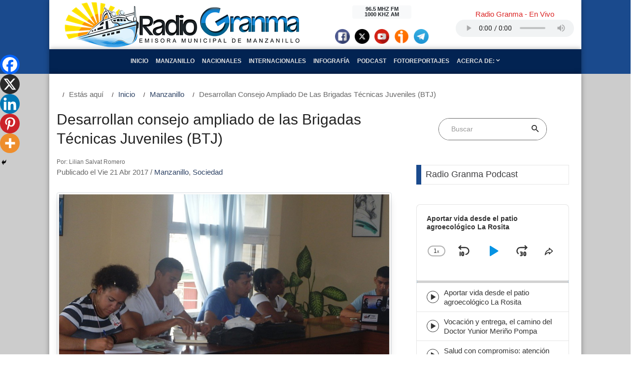

--- FILE ---
content_type: text/css
request_url: https://www.radiogranma.icrt.cu/wp-content/themes/rgtema/css/main1.css?ver=1.0
body_size: 7550
content:
/*------------------------------------------------------------------
Project:  MagNews
Version:  
Last change:  
Assigned to:  Le Xuan Bach
Primary use:  Company
-------------------------------------------------------------------*/
/*------------------------------------------------------------------
[LAYOUT]

* body
  + Header / header
  + Page Content / .page-content .name-page
        + Section Layouts / section .name-section
        ...
  + Footer / footer

-------------------------------------------------------------------*/
/*------------------------------------------------------------------
[COLOR CODES]

# Text Color      :  
# Primary Color 01:  
# Primary Color 02:   
# Primary Color 03:  

------------------------------------------------------------------*/
/*------------------------------------------------------------------
[TYPOGRAPHY]

Body            : 16px/1.6 '', Arial, sans-serif;
Title           : 18px/1.6 '', Arial, sans-serif;
Paragrap        : 18px/1.6 '', Arial, sans-serif;
Input, textarea : 14px/1.6 '', Arial, sans-serif;
-------------------------------------------------------------------*/



/*//////////////////////////////////////////////////////////////////
[ FONT ]*/

/*------------------------------------------------------------------
[ 1 ]*/


@font-face {
  font-family: Roboto-Regular;
  src: url('../fonts/Roboto/Roboto-Regular.ttf'); 
}

@font-face {
  font-family: Roboto-Medium;
  src: url('../fonts/Roboto/Roboto-Medium.ttf'); 
}

@font-face {
  font-family: Roboto-Bold;
  src: url('../fonts/Roboto/Roboto-Bold.ttf'); 
}

@font-face {
  font-family: Roboto-Black;
  src: url('../fonts/Roboto/Roboto-Black.ttf'); 
}

/*------------------------------------------------------------------
[ 2 ]*/
@font-face {
  font-family: Lato-Regular;
  src: url('../fonts/Lato/Lato-Regular.ttf'); 
}


/*//////////////////////////////////////////////////////////////////
[ RS PLUGIN ]*/

/*------------------------------------------------------------------
[ Bootstrap ]*/
.container {max-width: 1080px;}



/*//////////////////////////////////////////////////////////////////
[ LOADDING ]*/
.animsition-loading-1 {
  position: absolute;
  top: 50%;
  left: 50%;
  -webkit-transform: translate(-50%, -50%);
  -moz-transform: translate(-50%, -50%);
  -ms-transform: translate(-50%, -50%);
  -o-transform: translate(-50%, -50%);
  transform: translate(-50%, -50%);
}

.loader05 {
  width: 56px;
  height: 56px;
  border: 4px solid #17aeb9;
  border-radius: 50%;
  position: relative;
  animation: loader-scale 1s ease-out infinite;
  top: 50%;
  margin: -28px auto 0 auto; }

@keyframes loader-scale {
  0% {
    transform: scale(0);
    opacity: 0; }
  50% {
    opacity: 1; }
  100% {
    transform: scale(1);
    opacity: 0; } 
}


/*//////////////////////////////////////////////////////////////////
[ BUTTON BACK TO TOP ]*/
.btn-back-to-top {
  display: -webkit-box;
  display: -webkit-flex;
  display: -moz-box;
  display: -ms-flexbox;
  display: flex;
  position: fixed;
  width: 35px;
  height: 35px;
  bottom: -40px;
  right: 40px;
  background-color: #17aeb9;
  justify-content: center;
  align-items: center;
  z-index: 1000;
  opacity: 0.6;
  cursor: pointer;
  transition: all 0.4s;
  -webkit-transition: all 0.4s;
  -o-transition: all 0.4s;
  -moz-transition: all 0.4s;
}

.symbol-btn-back-to-top {
  font-size: 18px;
  color: white;
  line-height: 1em;
}

.btn-back-to-top:hover {
  opacity: 1;
}

@media (max-width: 575px) {
  .btn-back-to-top {
    bottom: 0px;
    right: 15px;
  }
}

.show-btn-back-to-top {bottom: 0;}


/*//////////////////////////////////////////////////////////////////
[ Header ]*/

/*>>>>>>>>>>>>>>>>>>>>>>>>>>>>>>>>>>>>>>>>>>>>>>>>>>>>>>>>>>>>>>>>>>
[ Header Desktop ]*/

/*==================================================================
[ Top-bar ]*/
.topbar {
  background-color: #111;
}

.content-topbar {
  min-height: 50px;
  display: -webkit-box;
  display: -webkit-flex;
  display: -moz-box;
  display: -ms-flexbox;
  display: flex;
  justify-content: space-between;
  align-items: center;
}

/*---------------------------------------------*/
.left-topbar {
  display: -webkit-box;
  display: -webkit-flex;
  display: -moz-box;
  display: -ms-flexbox;
  display: flex;
  flex-wrap: wrap;
  justify-content: center;
  align-items: center;
  margin-left: -13px;
  margin-right: -13px;
}

.left-topbar-item {
  font-family: Roboto-Regular;
  font-size: 12px;
  color: #ccc;
  line-height: 1.8;
  padding: 0 13px;
  position: relative;
  transition: all 0.3s;
  -o-transition: all 0.3s;
  -moz-transition: all 0.3s;
  -webkit-transition: all 0.3s;
}

a.left-topbar-item:hover {
  color: #17b978;
}

.left-topbar-item::before {
  content: "";
  display: block;
  position: absolute;
  width: 1px;
  height: 10px;
  background-color: #fff;
  opacity: 0.1;
  left: 0;
  top: calc(50% - 5px);
}

.left-topbar-item:first-child:before {
  display: none;
}

/*---------------------------------------------*/
.right-topbar {
  margin-left: -4px;
  margin-right: -4px;
}

.right-topbar a {
  font-size: 18px;
  color: #ccc;
  line-height: 1.5;
  margin: 0 4px;
  transition: all 0.3s;
  -o-transition: all 0.3s;
  -moz-transition: all 0.3s;
  -webkit-transition: all 0.3s;
}

.right-topbar a:hover {
  color: #1727b9;
}

/*------------------------------------------------------------------
[ Topbar mobile ]*/
.topbar-mobile {
  background-color: #222;
  padding: 8px 25px 5px 25px;
}

.topbar-mobile li {
  padding: 5px 0;
}

.topbar-mobile .right-topbar,
.topbar-mobile .left-topbar {
  justify-content: flex-start;
}



/*==================================================================
[ Logo ]*/
.wrap-logo {
  display: -webkit-box;
  display: -webkit-flex;
  display: -moz-box;
  display: -ms-flexbox;
  display: flex;
  justify-content: space-between;
  align-items: center;
  height: 125px;
  padding-top: 25px;
  padding-bottom: 10px;
}

/*---------------------------------------------*/
.logo {
  width: 25%;
  height: 100%;
  display: -webkit-box;
  display: -webkit-flex;
  display: -moz-box;
  display: -ms-flexbox;
  display: flex;
  justify-content: flex-start;
  align-items: center;
}

.logo img {
  max-width: 100%;
  max-height: 50%;
}

/*---------------------------------------------*/
.banner-header {
  width: 70%;
  height: 100%;
  display: -webkit-box;
  display: -webkit-flex;
  display: -moz-box;
  display: -ms-flexbox;
  display: flex;
  justify-content: flex-end;
  align-items: center;
}

.banner-header img {
  max-width: 100%;
  max-height: 100%;
}

/*---------------------------------------------*/
.wrap-logo.no-banner {
  justify-content: center;
}

.wrap-logo.no-banner .logo {
  width: 100%;
  height: 100%;
  justify-content: center;
  align-items: center;
}

/*---------------------------------------------*/
.logo-stick {
  display: none;
  line-height: 0;
  margin-right: 15px;
}

.logo-stick img {
  max-width: 115px;
  max-height: 30px;
}


/*==================================================================
[ Main nav ]*/
.wrap-main-nav {
  width: 100%;
  height: 55px;
  z-index: 1000;
  position: relative;
}

.main-nav {
  width: 100%;
  height: 55px;
  background-color: #fff;

  box-shadow: 0 3px 8px 0px rgba(0,0,0,0.05);
  -moz-box-shadow: 0 3px 8px 0px rgba(0,0,0,0.05);
  -webkit-box-shadow: 0 3px 8px 0px rgba(0,0,0,0.05);
  -o-box-shadow: 0 3px 8px 0px rgba(0,0,0,0.05);
  -ms-box-shadow: 0 3px 8px 0px rgba(0,0,0,0.05);

  -webkit-transform: translateY(0%);
  -moz-transform: translateY(0%);
  -ms-transform: translateY(0%);
  -o-transform: translateY(0%);
  transform: translateY(0%);
}

.menu-desktop {
  max-width: calc(100% - 30px);
  width: 1050px;
  margin: 0 auto;
  height: 55px;
  position: relative;
}

.main-menu {
  list-style-type: none;
  margin: 0;
  height: 100%;

  display: -webkit-box;
  display: -webkit-flex;
  display: -moz-box;
  display: -ms-flexbox;
  display: flex;
  align-items: center;
}

.main-menu > li {
  height: 100%;
  position: relative;
}

.main-menu > li > a {
  font-family: Roboto-Medium;
  font-size: 16px;
  line-height: 1.5;
  color: #222;
  
  position: relative;
  display: -webkit-box;
  display: -webkit-flex;
  display: -moz-box;
  display: -ms-flexbox;
  display: flex;
  align-items: center;
  height: 100%;
  padding: 5px 0px;
  margin: 0 18px;
  transition: all 0.3s;
  -o-transition: all 0.3s;
  -moz-transition: all 0.3s;
  -webkit-transition: all 0.3s;
}

.main-menu > li > a::before {
  content: "";
  display: block;
  position: absolute;
  width: calc(100% + 36px);
  height: 5px;
  bottom: 0;
  left: -18px;
  background-color: #e6e6e6;
  transition: all 0.3s;
  -webkit-transition: all 0.3s;
  -o-transition: all 0.3s;
  -moz-transition: all 0.3s;

  -webkit-transform: scaleX(0);
  -moz-transform: scaleX(0);
  -ms-transform: scaleX(0);
  -o-transform: scaleX(0);
  transform: scaleX(0);
}

.main-menu > li > a::after {
  content: "\f2f9";
  font-family: Material-Design-Iconic-Font;
  font-size: 16px;
  color: #222;
  line-height: 1.5;
  margin-left: 6px;
  margin-bottom: 1px;
  transition: all 0.3s;
  -webkit-transition: all 0.3s;
  -o-transition: all 0.3s;
  -moz-transition: all 0.3s;
}

li.main-menu-active > a::before {
  -webkit-transform: scaleX(1);
  -moz-transform: scaleX(1);
  -ms-transform: scaleX(1);
  -o-transform: scaleX(1);
  transform: scaleX(1);
}

.main-menu > li > a:hover:before {
  -webkit-transform: scaleX(1);
  -moz-transform: scaleX(1);
  -ms-transform: scaleX(1);
  -o-transform: scaleX(1);
  transform: scaleX(1);
}

@media (max-width: 1199px) {
  .main-menu > li > a {
    margin: 0 10px;
  }

  .main-menu > li > a::before {
    left: -10px;
    width: calc(100% + 20px);
  }
}

/*---------------------------------------------*/
.sub-menu {
  list-style-type: none;
  position: absolute;
  top:0;
  left:100%;
  width: 225px;
  background-color: #fff;
  padding: 15px 0px 15px 0px;

  transition: all 0.3s;
  -webkit-transition: all 0.3s;
  -o-transition: all 0.3s;
  -moz-transition: all 0.3s;

  visibility: hidden;
  opacity: 0; 
  
  border: 1px solid #f2f2f2;
  box-shadow: 0 5px 10px 0px rgba(0,0,0,0.2);
  -moz-box-shadow: 0 5px 10px 0px rgba(0,0,0,0.2);
  -webkit-box-shadow: 0 5px 10px 0px rgba(0,0,0,0.2);
  -o-box-shadow: 0 5px 10px 0px rgba(0,0,0,0.2);
  -ms-box-shadow: 0 5px 10px 0px rgba(0,0,0,0.2);
}

.sub-menu li {
  position: relative;
  background-color: transparent;
}

.main-menu > li > .sub-menu {
  top:100%;
  left: 0px;
}

.main-menu > li.respon-sub-menu > .sub-menu {
  top:100%;
  left: auto;
  right: 0;
}

li.respon-sub-menu > .sub-menu .sub-menu {
  top:0;
  left: auto;
  right: 100%;
}

.sub-menu a {
  font-family: Roboto-Medium;
  font-size: 14px;
  line-height: 1.7857;
  color: #222;

  display: block;
  padding: 8px 30px; 
  width: 100%;

  transition: all 0.3s;
  -webkit-transition: all 0.3s;
  -o-transition: all 0.3s;
  -moz-transition: all 0.3s;
}

@media (max-width: 1199px) {
  .sub-menu {
    width: 190px;
  }

  .sub-menu a {
    padding: 8px 20px;
  }
}


/*---------------------------------------------*/
.main-menu > li:hover > a:after {
  color: #17aeb9;
}

.main-menu > li:hover > a {
  text-decoration: none;
  color: #1735b9;
}

.main-menu > li:hover > .sub-menu {
  visibility: visible;
  opacity: 1;
}

.sub-menu li:hover > .sub-menu {
  visibility: visible;
  opacity: 1;
} 

.sub-menu li:hover {
  background-color: transparent;
}

.sub-menu > li:hover > a {
  background-color: #17aeb9;
  color: #fff;
  text-decoration: none;
}

/*------------------------------------------------------------------
[ Mega menu ]*/
.main-menu > li.mega-menu-item {
  position: static;
}

.sub-mega-menu {
  flex-wrap: wrap;
  position: absolute;
  top: 100%;
  left: 0;
  background-color: #fff;
  width: 100%;
  display: none;
  
  border: 1px solid #f2f2f2;
  box-shadow: 0 5px 10px 0px rgba(0,0,0,0.2);
  -moz-box-shadow: 0 5px 10px 0px rgba(0,0,0,0.2);
  -webkit-box-shadow: 0 5px 10px 0px rgba(0,0,0,0.2);
  -o-box-shadow: 0 5px 10px 0px rgba(0,0,0,0.2);
  -ms-box-shadow: 0 5px 10px 0px rgba(0,0,0,0.2);
}

.main-menu > li:hover > .sub-mega-menu {
  display: -webkit-box;
  display: -webkit-flex;
  display: -moz-box;
  display: -ms-flexbox;
  display: flex;
}

.sub-mega-menu .nav {
  width: 240px;
  border-right: 1px solid #f2f2f2;
  padding: 30px 0;
}

.sub-mega-menu .tab-content {
  width: calc(100% - 240px);
}

/*---------------------------------------------*/
.sub-mega-menu .nav-pills .nav-link {
  font-family: Roboto-Medium;
  font-size: 14px;
  line-height: 1.8;
  color: #222;
  border-radius: 0;
  padding: 8px 20px 8px 33px;
}

.sub-mega-menu .nav-pills .nav-link.active, 
.sub-mega-menu .show>.nav-pills .nav-link {
  color: #fff;
  background-color: #17aeb9;
}

/*---------------------------------------------*/
.sub-mega-menu .tab-content .tab-pane {
  padding: 25px 50px 35px 30px;
}



/*==================================================================
[ Fixed menu desktop ]*/
.fix-menu-desktop .main-nav {
  position: fixed;
  top: -55px;
  left: 0;
  transition: transform 0.3s;
  -webkit-transition: transform 0.3s;
  -o-transition: transform 0.3s;
  -moz-transition: transform 0.3s;
}

.fix-menu-desktop .show-main-nav {
  -webkit-transform: translateY(100%);
  -moz-transform: translateY(100%);
  -ms-transform: translateY(100%);
  -o-transform: translateY(100%);
  transform: translateY(100%);
}

.fix-menu-desktop .menu-desktop {
  display: -webkit-box;
  display: -webkit-flex;
  display: -moz-box;
  display: -ms-flexbox;
  display: flex;
  align-items: center;
  justify-content: flex-start;
}

.fix-menu-desktop .menu-desktop .logo-stick {
  display: block;
}


/*>>>>>>>>>>>>>>>>>>>>>>>>>>>>>>>>>>>>>>>>>>>>>>>>>>>>>>>>>>>>>>>>>>
[ Header Mobile ]*/
.wrap-header-mobile {
  display: -webkit-box;
  display: -webkit-flex;
  display: -moz-box;
  display: -ms-flexbox;
  display: flex;
  align-items: center;
  height: 65px;
  background-color: #fff;
  padding: 10px 25px;
  display: none;
  box-shadow: 0 3px 8px 0px rgba(0,0,0,0.05);
  -moz-box-shadow: 0 3px 8px 0px rgba(0,0,0,0.05);
  -webkit-box-shadow: 0 3px 8px 0px rgba(0,0,0,0.05);
  -o-box-shadow: 0 3px 8px 0px rgba(0,0,0,0.05);
  -ms-box-shadow: 0 3px 8px 0px rgba(0,0,0,0.05);
  position: relative;
  z-index: 100;
}

/*------------------------------------------------------------------
[ Logo mobile ]*/
.logo-mobile {
  display: block;
  position: relative;
  height: 100%;
  -webkit-flex-grow: 1;
  -moz-flex-grow: 1;
  flex-grow: 1;
}

.logo-mobile img {
  max-width: calc(100% - 35px);
  max-height: 60%;
  position:absolute;
  top: 0; 
  left: 0; 
  bottom: 0;
  margin: auto;
}

/*------------------------------------------------------------------
[ btn show menu ]*/
.hamburger {
  display: -webkit-box;
  display: -webkit-flex;
  display: -moz-box;
  display: -ms-flexbox;
  display: flex;
  align-items: center;
  padding: 0;
  -webkit-transform: scale(0.6);
  -moz-transform: scale(0.6);
  -ms-transform: scale(0.6);
  -o-transform: scale(0.6);
  transform: scale(0.6);
}

.hamburger-inner, 
.hamburger-inner:after, 
.hamburger-inner:before {
  border-radius: 0;
}


/*==================================================================
[ Menu mobile ]*/
.menu-mobile {
  width: 100%;
  background-color: #fff;
  display: none;
}

.main-menu-m {
  padding-top: 13px;
  padding-bottom: 23px;
  background-color: #17aeb9;
}

.main-menu-m > li > a {
  font-family: Roboto-Regular;
  font-size: 16px;
  color: #fff;
  line-height: 2.8;
  padding: 9px 25px 9px 25px;

  -webkit-transition: all 0.3s;
  -o-transition: all 0.3s;
  -moz-transition: all 0.3s;
  transition: all 0.3s;
}

.main-menu-m > li > a:hover {
  color: #fff;
}

.main-menu-m > li {
  position: relative;
  background-color: #17aeb9;
}

.arrow-main-menu-m {
  font-size: 14px;
  color: #fff;

  display: -webkit-box;
  display: -webkit-flex;
  display: -moz-box;
  display: -ms-flexbox;
  display: flex;
  justify-content: center;
  align-items: center;
  position: absolute;
  right: 18px;
  top: 3px;
  padding: 10px;
  cursor: pointer;
}

.arrow-main-menu-m i {
  transform-origin: center;
  -webkit-transition: all 0.3s;
  -o-transition: all 0.3s;
  -moz-transition: all 0.3s;
  transition: all 0.3s;
}

.turn-arrow-main-menu-m i {
  -webkit-transform: rotate(90deg);
  -moz-transform: rotate(90deg);
  -ms-transform: rotate(90deg);
  -o-transform: rotate(90deg);
  transform: rotate(90deg);
}

/*---------------------------------------------*/
.sub-menu-m {
  background-color: #fff;
  padding: 10px 50px 15px 20px;
  display: none;
}

.sub-menu-m a {
  font-family: Roboto-Regular;
  font-size: 15px;
  color: #b92a17;
  line-height: 2.5;
  padding: 5px 15px 5px 15px;
}

.sub-menu-m a:hover {
  text-decoration: none;
}



/*---------------------------------------------*/
@media (max-width: 991px){
  .wrap-header-mobile {
    display: -webkit-box;
    display: -webkit-flex;
    display: -moz-box;
    display: -ms-flexbox;
    display: flex;
  }

  .topbar,
  .logo,
  .no-banner,
  .wrap-main-nav {display: none;}

  .wrap-logo {
    height: auto;
  }

  .banner-header {  
    width: 100%;
    justify-content: center;
  }
}

@media (min-width: 992px){
  .menu-mobile {
    display: none;
  }
}


/*//////////////////////////////////////////////////////////////////
[ Tab01 ]*/
.tab01 .nav-tabs {
  display: -webkit-box;
  display: -webkit-flex;
  display: -moz-box;
  display: -ms-flexbox;
  display: flex;
  flex-wrap: wrap;
  align-items: center;
  border: none;
  flex-grow: 1;
  height: 100%;
}

.tab01 .nav-tabs .nav-item-more,
.tab01 .nav-tabs .nav-item {
  height: 100%;
  padding: 0px;
  margin: 0px;
}

.tab01 .nav-link {
  font-family: Roboto-Regular;
  font-size: 14px;
  color: #555;
  line-height: 1.7;
  
  display: -webkit-box;
  display: -webkit-flex;
  display: -moz-box;
  display: -ms-flexbox;
  display: flex;
  align-items: center;
  height: 100%;
  padding: 5px 12px;
  border-radius: 0px;
  border: none;
  position: relative;

  -webkit-transition: all 0.3s;
  -o-transition: all 0.3s;
  -moz-transition: all 0.3s;
  transition: all 0.3s;
}

.tab01 .nav-link.active::after {
  content: "";
  display: block;
  position: absolute;
  background-color: #fff;
  width: 7px;
  height: 7px;
  border-left: 1px solid #d5d5d5;
  border-bottom: 1px solid #d5d5d5;
  left: calc(50% - 5px);
  bottom: -5px;
  
  -webkit-transform: rotate(-45deg);
  -moz-transform: rotate(-45deg);
  -ms-transform: rotate(-45deg);
  -o-transform: rotate(-45deg);
  transform: rotate(-45deg);
}

.tab01 .nav-link:hover {
  color: #173db9 !important;
}


/*---------------------------------------------*/
.tab01-link {
  padding-left: 10px;
  white-space: nowrap;
}

.tab01-title {
  padding-right: 25px;
}

/*---------------------------------------------*/
.tab01 .nav-link.dropdown-toggle::after {
  display: none;
}

.tab01 .dropdown-menu {
  min-width: 135px;
  border-radius: 0px;
  padding: 5px 0;
}

.tab01 .dropdown-menu .nav-link {
  width: 100%;
}

.tab01 .dropdown-menu .nav-link.active {
  color: #173db9;
}

.tab01 .dropdown-menu .nav-link.active::after {
  display: none;
}


/*//////////////////////////////////////////////////////////////////
[ Modal video 01 ]*/
body {padding-right: 0px !important;}
.modal {
  padding: 0px !important;
  z-index: 1160;
  overflow-x: hidden;
  overflow-y: auto !important;
}
.modal-open {overflow-y: scroll;}

/* ------------------------------------ */
.modal-backdrop {
  background-color: transparent;
}

#modal-video-01 {
  background-color: rgba(0,0,0,0.8);
  z-index: 1250;
  
}

#modal-video-01 .modal-dialog {
  max-width: 100%;
  height: 100%;
  padding: 0;
  margin: 0;
  display: -webkit-box;
  display: -webkit-flex;
  display: -moz-box;
  display: -ms-flexbox;
  display: flex;
  flex-wrap: wrap;
  justify-content: center;
  align-items: center;
  position: relative;
}

.wrap-video-mo-01 {
  width: 854px;
  height: auto;
  position: relative;
  margin: 15px;
}

.wrap-video-mo-01::before {
  content: "";
  display: block;
  width: 100%;
  padding-top: 56.25%;
}

.video-mo-01 {
  position: absolute;
  width: 100%;
  height: 100%;
  top: 0;
  left: 0;
  opacity: 0;
  -webkit-transition: all 2s;
  -o-transition: all 2s;
  -moz-transition: all 2s;
  transition: all 2s;
}

.video-mo-01 iframe {
  width: 100%;
  height: 100%;
}

.close-mo-video-01 {
  font-size: 50px;
  color: white;
  opacity: 0.6;
  display: -webkit-box;
  display: -webkit-flex;
  display: -moz-box;
  display: -ms-flexbox;
  display: flex;
  align-items: center;
  justify-content: center;
  position: absolute;
  z-index: 1250;
  width: 60px;
  height: 60px;
  top: 0;
  right: 0;
}

.close-mo-video-01:hover {
  cursor: pointer;
  opacity: 1;
}

/*//////////////////////////////////////////////////////////////////
[ Bread crumb ]*/
.breadcrumb-item {
  display: -webkit-box;
  display: -webkit-flex;
  display: -moz-box;
  display: -ms-flexbox;
  display: flex;
}

.breadcrumb-item+.breadcrumb-item::before {
  height: 100%;
  content: "\f105";
  font-family: FontAwesome;
  font-size: 12px;
  padding-right: 10px;
  padding-left: 12px;
  color: rgb(49, 40, 40);
}

a.breadcrumb-item:hover {
  color: #173db9;
}

/*//////////////////////////////////////////////////////////////////
[ Pagination ]*/
.pagi-item {
  font-family: Roboto-Regular;
  font-size: 13px;
  line-height: 1.5;
  color: #292929;
  width: 36px;
  height: 36px;
  border: 1px solid #565fb1;
  border-radius: 50%;
}

.pagi-item.pagi-active {
  background-color: #565fb1;
  border-color: #565fb1;
  color: #fff;
}


/*==================================================================
   COLOR COLOR COLOR COLOR COLOR COLOR COLOR COLOR COLOR COLOR COLOR 
==================================================================*/
.bocl0 {border-color: #fff;}
.bocl1 {border-color: #111;}
.bocl2 {border-color: #222;}
.bocl3 {border-color: #333;}
.bocl4 {border-color: #444;}
.bocl5 {border-color: #555;}
.bocl6 {border-color: #666;}
.bocl7 {border-color: #777;}
.bocl8 {border-color: #888;}
.bocl9 {border-color: #999;}
.bocl10 {border-color: #1a4a8d;}
.bocl11 {border-color: #e6e6e6;}
.bocl12 {border-color: #ccc;}
.bocl13 {border-color: #d9d9d9;}

/*---------------------------------------------*/
.cl-none {color: transparent;}
.cl0 {color: #fff;}
.cl1 {color: #111;}
.cl2 {color: #222;}
.cl3 {color: #333;}
.cl4 {color: #444;}
.cl5 {color: #555;}
.cl6 {color: #666;}
.cl7 {color: #777;}
.cl8 {color: #888;}
.cl9 {color: #999;}
.cl10 {color: #1a4a8d;}
.cl11 {color: #ccc;}
.cl12 {color: #db2626;}
.cl13 {color: #1543a7;}
.cl14 {color: #442910;}
.cl15 {color: #b2b2b2;}
.cl16 {color: #e5e5e5;}
.cl17 {color: #00b5e9;}
.cl18 {color: #4e5b96;}


/*==================================================================
    TEXT TEXT TEXT TEXT TEXT TEXT TEXT TEXT TEXT TEXT TEXT TEXT TEXT
==================================================================*/
/*//////////////////////////////////////////////////////////////////
[ S-Text 0 - 15 ]*/
.f1-s-1 {
  font-family: 'Helvetica Neue', 'Helvetica', Arial, Verdana, sans-serif;
  font-size: 14px;
  line-height: 1.7;
}

.f1-s-2 {
  font-family: 'Helvetica Neue', 'Helvetica', Arial, Verdana, sans-serif;
  font-size: 14px;
  line-height: 1.2;
}

.f1-s-3 {
  font-family: 'Helvetica Neue', 'Helvetica', Arial, Verdana, sans-serif;
  font-size: 12px;
  line-height: 1.7;
}

.f1-s-4 {
  font-family: 'Helvetica Neue', 'Helvetica', Arial, Verdana, sans-serif;
  font-size: 12px;
  line-height: 1.7;
}

.f1-s-5 {
  font-family: 'Helvetica Neue', 'Helvetica', Arial, Verdana, sans-serif;
  font-size: 18px;
  line-height: 1.333333;
}

.f1-s-6 {
  font-family: 'Helvetica Neue', 'Helvetica', Arial, Verdana, sans-serif;
  font-size: 12px;
  line-height: 1.7;
}

.f1-s-7 {
  font-family: 'Helvetica Neue', 'Helvetica', Arial, Verdana, sans-serif;
  font-size: 15px;
  line-height: 1.466667;
}

.f1-s-8 {
  font-family: 'Helvetica Neue', 'Helvetica', Arial, Verdana, sans-serif;
  font-size: 14px;
  line-height: 1.5;
}

.f1-s-9 {
  font-family: 'Helvetica Neue', 'Helvetica', Arial, Verdana, sans-serif;
  font-size: 12px;
  line-height: 1.5;
}

.f1-s-10 {
  font-family: 'Helvetica Neue', 'Helvetica', Arial, Verdana, sans-serif;
  font-size: 13px;
  line-height: 1.3;
}

.f1-s-11 {
  font-family: 'Helvetica Neue', 'Helvetica', Arial, Verdana, sans-serif;
  font-size: 16px;
  line-height: 1.5;
}

.f1-s-12 {
  font-family: 'Helvetica Neue', 'Helvetica', Arial, Verdana, sans-serif;
  font-size: 15px;
  line-height: 1.8;
}

.f1-s-13 {
  font-family: 'Helvetica Neue', 'Helvetica', Arial, Verdana, sans-serif;
  font-size: 13px;
  line-height: 1.7;
}

/*---------------------------------------------*/
.f2-s-1 {
  font-family: 'Helvetica Neue', 'Helvetica', Arial, Verdana, sans-serif;
  font-size: 14px;
  line-height: 1.7;
}


/*//////////////////////////////////////////////////////////////////
[ M-Text 16 - 25 ]*/
.f1-m-1 {
  font-family: 'Helvetica Neue', 'Helvetica', Arial, Verdana, sans-serif;
  font-size: 16px;
  line-height: 0.9;
}

.f1-m-2 {
  font-family: 'Helvetica Neue', 'Helvetica', Arial, Verdana, sans-serif;
  font-size: 18px;
  line-height: 1.333333;
}

.f1-m-3 {
  font-family: 'Helvetica Neue', 'Helvetica', Arial, Verdana, sans-serif;
  font-size: 20px;
  line-height: 1.25;
}

.f1-m-4 {
  font-family: 'Helvetica Neue', 'Helvetica', Arial, Verdana, sans-serif;
  font-size: 16px;
  line-height: 1.5;
}

.f1-m-5 {
  font-family: 'Helvetica Neue', 'Helvetica', Arial, Verdana, sans-serif;
  font-size: 24px;
  line-height: 1.3;
}

.f1-m-6 {
  font-family: 'Helvetica Neue', 'Helvetica', Arial, Verdana, sans-serif;
  font-size: 18px;
  line-height: 1.333333;
}

.f1-m-7 {
  font-family: 'Helvetica Neue', 'Helvetica', Arial, Verdana, sans-serif;
  font-size: 20px;
  line-height: 1.3;
}


/*//////////////////////////////////////////////////////////////////
[ L-Text >= 26 ]*/
.f1-l-1 {
  font-family: 'Helvetica Neue', 'Helvetica', Arial, Verdana, sans-serif;
  font-size: 30px;
  line-height: 1.2;
}

.f1-l-2 {
  font-family: 'Helvetica Neue', 'Helvetica', Arial, Verdana, sans-serif;
  font-size: 22px;
  line-height: 1.272727;
}

.f1-l-3 {
  font-family: 'Helvetica Neue', 'Helvetica', Arial, Verdana, sans-serif;
  font-size: 30px;
  line-height: 1.3;
}

.f1-l-4 {
  font-family: 'Helvetica Neue', 'Helvetica', Arial, Verdana, sans-serif;
  font-size: 22px;
  line-height: 2;
}

.f1-l-5 {
  font-family: 'Helvetica Neue', 'Helvetica', Arial, Verdana, sans-serif;
  font-size: 36px;
  line-height: 1.333333;
}


/*==================================================================
    SIZE SIZE SIZE SIZE SIZE SIZE SIZE SIZE SIZE SIZE SIZE SIZE SIZE 
==================================================================*/
/*//////////////////////////////////////////////////////////////////
[ Size ]*/
.size-a-1 {
  width: 45px;
  height: 100%;
}

.size-a-2 {
  width: 220px;
  height: 45px;
}

.size-a-3 {
  width: 100%;
  height: 440px;
}

.size-a-4 {
  width: 100%;
  height: 244px;
}

.size-a-5 {
  width: 100%;
  height: 194px;
}

.size-a-6 {
  max-width: 100%;
  max-height: 72px;
}

.size-a-7 {
  max-width: 100%;
  max-height: 54px;
}

.size-a-8 {
  width: 30px;
  height: 30px;
}

.size-a-9 {
  width: 100%;
  height: 60px;
}

.size-a-10 {
  width: 55px;
  height: 100%;
}


/*---------------------------------------------*/
.size-a-11 {
  width: 100%;
  height: 536px;
}

@media (max-width: 1199px) {
  .size-a-11 {height: 400px;}
}

@media (max-width: 575px) {
  .size-a-11 {height: 350px;}
}

/*---------------------------------------------*/
.size-a-12 {
  width: 100%;
  height: 292px;
}

.size-a-13 {
  width: 100%;
  height: 60px;
}

.size-a-14 {
  width: 100%;
  height: 219px;
}

.size-a-15 {
  width: 100%;
  min-height: 150px;
}

.size-a-16{
  width: 100%;
  max-width: 286px;
  height: 50px;
}

.size-a-17 {
  max-width: 100%;
  min-width: 180px;
  height: 40px;
}

/*---------------------------------------------*/
.size-a-18 {
  width: 100%;
  height: 680px;
}

@media (max-width: 767px) {
  .size-a-18 {height: 480px;}
  .size-a-3 {height:220px;}
  .f1-l-1 { font-size: 22px;}
}

/*---------------------------------------------*/
.size-a-19{
  width: 100%;
  height: 50px;
}


.size-a-20 {
  max-width: 100%;
  min-width: 120px;
  height: 40px;
}

.size-a-21{
  width: 64px;
  height: 64px;
}



/*//////////////////////////////////////////////////////////////////
[ Width ]*/
.size-w-0 {
  flex-grow: 1;
}

.size-w-1 {
  width: 100px;
}

.size-w-2 {
  width: calc(100% - 118px);
}

.size-w-3 {
  width: calc(100% - 48px);
}

.size-w-4 {
  width: 80px;
}

.size-w-5 {
  width: calc(100% - 95px);
}

.size-w-6 {
  width: calc(62% - 20px);
}

.size-w-7 {
  width: calc(38% - 20px);
}

.size-w-8 {
  width: 260px;
}

.size-w-9 {
  width: calc(100% - 285px);
}

.size-w-10 {
  width: 100px;
}

.size-w-11 {
  width: calc(100% - 118px);
}

.size-w-12 {
  width: 100%;
}

/*//////////////////////////////////////////////////////////////////
[ Height ]*/
.size-h-1 {
  max-height: 45px;
}

.size-h-2 {
  min-height: 40px;
}

.size-h-3 {
  height: 95px;
}

.size-h-3 {
  height: 95px;
}

.size-h-4 {
  min-height: 80px;
}


/*==================================================================
   BACKGROUND BACKGROUND BACKGROUND BACKGROUND BACKGROUND BACKGROUND 
==================================================================*/
.bg-none {background-color: transparent;}
.bg0 {background-color: #fff;}
.bg1 {background-color: #111;}
.bg2 {background-color: #222;}
.bg3 {background-color: #333;}
.bg4 {background-color: #444;}
.bg5 {background-color: #555;}
.bg6 {background-color: #666;}
.bg7 {background-color: #777;}
.bg8 {background-color: #888;}
.bg9 {background-color: #999;}
.bg12 {background-color: #dbdce0;}
.bg10 {background-color: #b91717;}
.bg11 {background-color: #151515;}
.bg13 {background-color: #1fb3c7;}
.bg14 {background-color: #1a4a8d;}
.bg15 {background-color: #bed7f8;}
.bg16 {background-color: #264874;}


/*---------------------------------------------*/
.bg-img1 {
  background-position: center center;
  background-repeat: no-repeat;
  background-size: cover;  
  border-radius: 5px;
}

/*---------------------------------------------*/
.bg-img2 {
  background-position: top center;
  background-repeat: no-repeat;
  background-size: cover;
}

/*---------------------------------------------*/
.bg-facebook {background-color: #2615c4;}
.bg-twitter {background-color: #1fb3c7;}
.bg-youtube {background-color: #ff0000;}
.bg-google {background-color: #b4a90f;}
.bg-pinterest {background-color: #bd5f08;}





/*==================================================================
 HOW HOW HOW HOW HOW HOW HOW HOW HOW HOW HOW HOW HOW HOW HOW HOW HOW 
==================================================================*/

/*---------------------------------------------*/
.how-bor1 {
  border-bottom: 1px solid rgba(255,255,255,0.1);
}

.how-bor1:last-child {
  border: none;
}

/*---------------------------------------------*/
.how-bor2 {
  border-bottom: 1px solid #f0f0f0;
}

.how-bor2:last-child {
  border: none;
}

/*---------------------------------------------*/
.how-bor3 {
  border-bottom: 1px solid #e6e6e6;
}

.how-bor3:first-child {
  border-top: 1px solid #e6e6e6;
}

/*---------------------------------------------*/



/*---------------------------------------------*/
.how-txt1 {
  white-space: normal;
  display: box;
  display:-moz-box;
  display:-webkit-box;
  -webkit-line-clamp: 2;
  -webkit-box-orient: vertical;
  overflow: hidden;
  text-overflow: ellipsis;
}

/*---------------------------------------------*/
.how-txt2 {
  white-space: normal;
  display: box;
  display:-moz-box;
  display:-webkit-box;
  -webkit-line-clamp: 1;
  -webkit-box-orient: vertical;
  overflow: hidden;
  text-overflow: ellipsis;
}

/*---------------------------------------------*/
.how-txt3 {
  white-space: normal;
  overflow: hidden;
}

.how-txt4 {
  white-space: normal;
  display: box;
  display:-moz-box;
  display:-webkit-box;
  -webkit-line-clamp: 3;
  -webkit-box-orient: vertical;
  overflow: hidden;
  text-overflow: ellipsis;
}

/*---------------------------------------------*/
.how-overlay1 {
  position: relative;
  z-index: 1;
}

.how-overlay1::before {
  content: "";
  display: block;
  position: absolute;
  z-index: -1;
  width: 100%;
  height: 100%;
  top: 0;
  left: 0;
  opacity: 0.5;
  background: rgba(0,0,0,0.5);
  background: -webkit-linear-gradient(bottom, rgba(0,0,0,1), rgba(0,0,0,0));
  background: -o-linear-gradient(bottom, rgba(0,0,0,1), rgba(0,0,0,0));
  background: -moz-linear-gradient(bottom, rgba(0,0,0,1), rgba(0,0,0,0));
  background: linear-gradient(bottom, rgba(0,0,0,1), rgba(0,0,0,0));
}

/*---------------------------------------------*/
.how1 {
  position: relative;
}

.how1-child1 {
  position: absolute;
  z-index: 2;
  width: 100%;
  height: 100%;
  top: 0;
  left: 0;
}



.how1-child2 {
  z-index: 3;
}

/*---------------------------------------------*/
.how2 {
  height: 40px;
  border: 1px solid #e6e6e6;
  padding: 0 18px;
  position: relative;
}

.how2::before {
  content: "";
  display: block;
  position: absolute;
  width: 10px;
  height: calc(100% + 2px);
  top: -1px;
  left: -1px;
}

.how2-cl1::before {
  background-color: #1a4a8d;
}

.how2-cl2::before {
  background-color: #cf1c1c;
}

.how2-cl3::before {
  background-color: #2a2c30;
}

.how2-cl4::before {
  background-color: rgb(14, 12, 12);
}

.how2-cl5::before {
  background-color: #1e9709;
}

.how2-cl6::before {
  background-color: #565fb1;
}



/*==================================================================
      PSEUDO PSEUDO PSEUDO PSEUDO PSEUDO PSEUDO PSEUDO PSEUDO PSEUDO
==================================================================*/
/*//////////////////////////////////////////////////////////////////
[ Hover ]*/

.hov-cl0:hover {color: #fff;}
.hov-bg0:hover {background-color: #fff;}

.hov-cl10:hover {color: #637ed4;}
.hov-bg10:hover {background-color: #1a4a8d;}

/*---------------------------------------------*/
.hov-img0 {
  display: block;
  overflow: hidden;
}

.hov-img0 > img{
  width: 100%;
  -webkit-transition: transform 0.9s ease;
  -o-transition: transform 0.9s ease;
  -moz-transition: transform 0.9s ease;
  transition: transform 0.9s ease;
}

.hov-img0:hover > img {
  -webkit-transform: scale(1.1);
  -moz-transform: scale(1.1);
  -ms-transform: scale(1.1);
  -o-transform: scale(1.1);
  transform: scale(1.1);
}

/*---------------------------------------------*/
.hov-link1:hover {
  color: #173db9;
  text-decoration: underline;
}

/*---------------------------------------------*/
.hov-btn1:hover {
  background-color: #173db9;
  border-color: #173db9;
  color: #fff;
}

/*---------------------------------------------*/
.hov-btn2:hover {
  border-color: #173db9;
  color: #173db9;
}


/*---------------------------------------------*/
.hov1:hover {
  opacity: 0.8;
}



/*==================================================================
   OTHER OTHER OTHER OTHER OTHER OTHER OTHER OTHER OTHER OTHER OTHER 
==================================================================*/
/*------------------------------------------------------------------
[ Input ]*/
.focus-in0:focus::-webkit-input-placeholder { color:transparent; }
.focus-in0:focus:-moz-placeholder { color:transparent; }
.focus-in0:focus::-moz-placeholder { color:transparent; }
.focus-in0:focus:-ms-input-placeholder { color:transparent; }

.plh3::-webkit-input-placeholder { color: #333;}
.plh3:-moz-placeholder { color: #333;}
.plh3::-moz-placeholder { color: #333;}
.plh3:-ms-input-placeholder { color: #333;}

.plh6::-webkit-input-placeholder { color: #666;}
.plh6:-moz-placeholder { color: #666;}
.plh6::-moz-placeholder { color: #666;}
.plh6:-ms-input-placeholder { color: #666;}

.plh9::-webkit-input-placeholder { color: #999;}
.plh9:-moz-placeholder { color: #999;}
.plh9::-moz-placeholder { color: #999;}
.plh9:-ms-input-placeholder { color: #999;}

/*------------------------------------------------------------------
[ Parallax100 ]*/
.parallax100 {
  background-attachment: fixed;
  background-position: center 0;
  background-repeat: no-repeat;
  background-size: cover;
}

@media (max-width: 991px) {
  .parallax100 {background-attachment: inherit;}
}

/*------------------------------------------------------------------
[ Wrap Picture ]*/
.wrap-pic-s, .wrap-pic-max-s,
.wrap-pic-w, .wrap-pic-max-w,
.wrap-pic-h, .wrap-pic-max-h {display: block;}

.wrap-pic-w > img {width: 100%;}
.wrap-pic-max-w > img {max-width: 100%;}

.wrap-pic-h > img {height: 100%;}
.wrap-pic-max-h > img {max-height: 100%;}

.wrap-pic-s > img {width: 100%; height: 100%;}
.wrap-pic-max-s > img {max-width: 100%; max-height: 100%;}


.sombra-txt{
  text-shadow: 1px 1px 0px rgb(15, 15, 15), 2px 2px 0px rgb(14, 13, 13), 3px 3px 0px rgb(25, 25, 26), 5px 5px 10px rgba(190, 186, 186, 0.5);
}




/*==================================================================
  RESPONSIVE RESPONSIVE RESPONSIVE RESPONSIVE RESPONSIVE RESPONSIVE
==================================================================*/

@media (max-width: 1199px) {
  
}


@media (max-width: 991px) {
  .respon1 {font-size: 22px}
}


@media (max-width: 767px) {
  .respon2 {font-size: 22px}
}


@media (max-width: 575px) {
  
}


@media (max-width: 480px) {
  
}


--- FILE ---
content_type: text/javascript
request_url: https://www.radiogranma.icrt.cu/wp-content/plugins/podcast-player/frontend/js/public.build.js?ver=7.3.1
body_size: 19120
content:
(()=>{"use strict";var t=window.podcastPlayerData||{};const e={podcastPlayerData:jQuery.extend(!0,{},t),currentlyPlaying:!1,isStyleSupport:function(t,e){var i=window.ppmejsSettings.stSup||!1;return!(!i||!t)&&i[t].includes(e)},isInViewport:function(t){if(t&&t.length){var e=t.offset().top,i=t.offset().top+t.outerHeight(),s=jQuery(window).scrollTop()+jQuery(window).innerHeight(),a=jQuery(window).scrollTop();return s>e&&a<i}},stickyonScroll:function(){this.currentlyPlaying&&this.currentlyPlaying()},createCookie:function(t,e,i){var s;if(e=JSON.stringify(e),i){var a=new Date;a.setTime(a.getTime()+24*i*60*60*1e3),s="; expires="+a.toGMTString()}else s="";document.cookie=encodeURIComponent(t)+"="+encodeURIComponent(e)+s+"; path=/ ; SameSite=Lax"},readCookie:function(t){for(var e=encodeURIComponent(t)+"=",i=document.cookie.split(";"),s=0;s<i.length;s++){for(var a=i[s];" "===a.charAt(0);)a=a.substring(1,a.length);if(0===a.indexOf(e)){var n=decodeURIComponent(a.substring(e.length,a.length));return JSON.parse(n)}}return null},eraseCookie:function(t){this.createCookie(t,"",-1)}};function i(t){return i="function"==typeof Symbol&&"symbol"==typeof Symbol.iterator?function(t){return typeof t}:function(t){return t&&"function"==typeof Symbol&&t.constructor===Symbol&&t!==Symbol.prototype?"symbol":typeof t},i(t)}function s(t,e){for(var i=0;i<e.length;i++){var s=e[i];s.enumerable=s.enumerable||!1,s.configurable=!0,"value"in s&&(s.writable=!0),Object.defineProperty(t,a(s.key),s)}}function a(t){var e=function(t,e){if("object"!=i(t)||!t)return t;var s=t[Symbol.toPrimitive];if(void 0!==s){var a=s.call(t,"string");if("object"!=i(a))return a;throw new TypeError("@@toPrimitive must return a primitive value.")}return String(t)}(t);return"symbol"==i(e)?e:e+""}const n=function(){return t=function t(i){var s,n;!function(t,e){if(!(t instanceof e))throw new TypeError("Cannot call a class as a function")}(this,t),s=this,(n=a(n="resizeTimeout"))in s?Object.defineProperty(s,n,{value:null,enumerable:!0,configurable:!0,writable:!0}):s[n]=null,this.id=i,this.podcast=e[i].podcast,this.instance=e[i].instance,this.mainMenuItems(),this.menuToggle=this.podcast.find(".pod-items__menu-open"),this.infoToggle=this.podcast.find(".pod-launch__info"),this.events()},(i=[{key:"mainMenuItems",value:function(){var t=this.podcast.attr("data-main-items"),e=this.podcast.find(".pod-content__launcher"),i=this.podcast.find(".pod-items__navi-menu");if(t){var s=i.find("#podcast-menu-"+this.instance);if(s.length){var a=s.find(".menu-item > a").slice(0,t),n=a.clone();a.closest(".menu-item").hide(),jQuery.each(n,(function(t,e){var i=jQuery(e),s=i.find(".subscribe-item");i.addClass(s.attr("class")).addClass("pp-badge"),i.html(s.html())})),i.prepend(n),s.find(".menu-item").length<=t&&s.closest(".pod-items__menu").hide(),e.length&&e.prepend(i.clone())}}else e.length&&e.prepend(i.clone())}},{key:"events",value:function(){this.menuToggle.on("click",function(){this.menuToggle.closest(".pod-items__menu").toggleClass("toggled-window"),this.menuToggle.toggleClass("toggled-on").attr("aria-expanded",this.menuToggle.hasClass("toggled-on"))}.bind(this)),this.infoToggle.on("click",function(){this.podcast.toggleClass("header-toggle"),this.infoToggle.toggleClass("toggled-on").attr("aria-expanded",this.menuToggle.hasClass("toggled-on"))}.bind(this))}}])&&s(t.prototype,i),Object.defineProperty(t,"prototype",{writable:!1}),t;var t,i}();function o(t){return o="function"==typeof Symbol&&"symbol"==typeof Symbol.iterator?function(t){return typeof t}:function(t){return t&&"function"==typeof Symbol&&t.constructor===Symbol&&t!==Symbol.prototype?"symbol":typeof t},o(t)}function d(t,e){for(var i=0;i<e.length;i++){var s=e[i];s.enumerable=s.enumerable||!1,s.configurable=!0,"value"in s&&(s.writable=!0),Object.defineProperty(t,r(s.key),s)}}function r(t){var e=function(t,e){if("object"!=o(t)||!t)return t;var i=t[Symbol.toPrimitive];if(void 0!==i){var s=i.call(t,"string");if("object"!=o(s))return s;throw new TypeError("@@toPrimitive must return a primitive value.")}return String(t)}(t);return"symbol"==o(e)?e:e+""}const l=function(){return t=function t(i){var s=this;!function(t,e){if(!(t instanceof e))throw new TypeError("Cannot call a class as a function")}(this,t),this.id=i,this.podcast=e[i].podcast,this.mediaObj=e[i].mediaObj,this.msgMediaObj=e[i].msgMediaObj,this.controls=jQuery(this.mediaObj.controls),this.msgControls=!!this.msgMediaObj&&jQuery(this.msgMediaObj.controls),this.layers=this.controls.prev(".ppjs__layers"),this.media=this.mediaObj.media,this.msgMedia=!!this.msgMediaObj&&this.msgMediaObj.media,this.modalObj=e[i].modal,this.settings=e[i].settings,this.transcript=e[i].episode,this.list=e[i].list,this.props=e[i],this.instance=e[i].instance,this.player=e[i].player,this.isPremium=this.settings.isPremium,this.isLargeScrn=e.isLrgScrn,this.data=e.podcastPlayerData,this.singleWrap=e[i].singleWrap,this.isInViewport=e.isInViewport,this.fetched=e[i].fetched,this.timeOut=!1,this.autostickytimer=!1,setTimeout((function(){s.timeOut=!0}),3e3),this.modControlMarkup(),this.modLayersMarkup(),this.plBtn=this.controls.find(".ppjs__playpause-button > button"),this.forBtn=this.controls.find(".ppjs__jump-forward-button > button"),this.bckBtn=this.controls.find(".ppjs__skip-backward-button > button"),this.ttBtn=this.controls.find(".ppjs__episode-excerpt"),this.ssBtn=this.controls.find(".ppjs__share-button > button"),this.pbrBtn=this.controls.find(".ppjs__play-rate-button > button"),this.rateLink=this.controls.find(".prl-item"),this.copylink=this.podcast.find(".ppsocial__copylink"),this.copyField=this.podcast.find("input.pp-copylink"),this.rlbtn=this.podcast.find(".pp-list-btn"),this.msgControls&&(this.msgplBtn=this.msgControls.find(".ppjs__playpause-button > button"),this.msgforBtn=this.msgControls.find(".ppjs__jump-forward-button > button"),this.msgbckBtn=this.msgControls.find(".ppjs__skip-backward-button > button")),this.events()},i=[{key:"events",value:function(){var t=this,e=this;jQuery(document).on("click",(function(e){var i=jQuery(e.target),s=i.closest(".toggled-window");jQuery(".toggled-window").removeClass("toggled-window"),s.length&&s.addClass("toggled-window"),i.closest(".ppshare__social").length||(t.copylink.removeClass("pp-link-copied"),t.copyField.hide())})),jQuery(document).on("keyup",(function(t){"Escape"===t.key&&jQuery(".toggled-window").removeClass("toggled-window")})),this.media.addEventListener("loadedmetadata",this.condbtnPauseMedia.bind(this)),this.media.addEventListener("play",this.btnPlayMedia.bind(this)),this.media.addEventListener("playing",this.btnPlayMedia.bind(this)),this.media.addEventListener("pause",this.btnPauseMedia.bind(this)),this.forBtn.on("click",this.forwardMedia.bind(this)),this.bckBtn.on("click",this.skipbackMedia.bind(this)),this.ttBtn.on("click",this.showtranscript.bind(this)),this.ssBtn.on("click",this.showsocialshare.bind(this)),this.pbrBtn.on("click",this.mediaPlayToggle.bind(this)),this.rlbtn.on("click",this.revealList.bind(this)),this.rateLink.on("click",(function(t){t.preventDefault(),e.mediaPlayRate.call(e,this)})),this.podcast.find(".episode-single__close").on("click",this.hidetranscript.bind(this)),this.msgMedia&&(this.msgMedia.addEventListener("loadedmetadata",this.msgcondbtnPauseMedia.bind(this)),this.msgMedia.addEventListener("play",this.msgbtnPlayMedia.bind(this)),this.msgMedia.addEventListener("playing",this.msgbtnPlayMedia.bind(this)),this.msgMedia.addEventListener("pause",this.msgbtnPauseMedia.bind(this))),this.msgControls&&(this.msgplBtn.on("click",this.msgPlayPause.bind(this)),this.msgforBtn.on("click",this.msgForwardMedia.bind(this)),this.msgbckBtn.on("click",this.msgSkipbackMedia.bind(this)))}},{key:"forwardMedia",value:function(){var t,e;e=isNaN(this.media.duration)?30:this.media.duration,t=this.media.currentTime===1/0?0:this.media.currentTime,this.media.currentTime=Math.min(t+30,e),this.forBtn.blur()}},{key:"skipbackMedia",value:function(){var t;t=this.media.currentTime===1/0?0:this.media.currentTime,this.media.currentTime=Math.max(t-10,0),this.bckBtn.blur()}},{key:"msgPlayPause",value:function(){this.msgMediaObj.media.paused?this.msgMediaObj.media.play():this.msgMediaObj.media.pause()}},{key:"msgForwardMedia",value:function(){var t,e;e=isNaN(this.msgMedia.duration)?15:this.msgMedia.duration,t=this.msgMedia.currentTime===1/0?0:this.msgMedia.currentTime,this.msgMedia.media.currentTime=Math.min(t+15,e),this.msgforBtn.blur()}},{key:"msgSkipbackMedia",value:function(){var t;t=this.msgMedia.currentTime===1/0?0:this.msgMedia.currentTime,this.msgMedia.media.currentTime=Math.max(t-15,0),this.msgbckBtn.blur()}},{key:"mediaPlayToggle",value:function(){this.pbrBtn.parent().toggleClass("toggled-window")}},{key:"revealList",value:function(){this.list.slideToggle(400),this.rlbtn.toggleClass("toggled-on"),this.rlbtn.hasClass("toggled-on")||jQuery("html, body").animate({scrollTop:this.player.offset().top},400),this.rlbtn.blur()}},{key:"mediaPlayRate",value:function(t){var i=jQuery(t),s=parseFloat(i.text()),a=i.closest(".ppjs__button");e[this.id].playRate=s,a.length&&a.hasClass("toggled-window")&&(a.find(".pp-rate").text(s),this.media.playbackRate=s,a.removeClass("toggled-window"))}},{key:"btnPlayMedia",value:function(){this.podcast.hasClass("postview")?e.currentlyPlaying=!1:e.currentlyPlaying=this.autoSticky.bind(this),this.plBtn.removeClass("playing pause"),this.bufferedPlay()}},{key:"bufferedPlay",value:function(){var t=this;this.plBtn.hasClass("pause")?this.plBtn.removeClass("buffering"):this.media.readyState>=0&&this.media.readyState<4?(this.plBtn.addClass("buffering"),setTimeout((function(){t.bufferedPlay()}),250)):(this.plBtn.removeClass("buffering"),this.plBtn.addClass("playing"))}},{key:"btnPauseMedia",value:function(){this.plBtn.removeClass("playing"),this.plBtn.addClass("pause")}},{key:"showtranscript",value:function(t){t.preventDefault(),this.transcript.slideToggle("fast")}},{key:"hidetranscript",value:function(){this.transcript.slideUp("fast")}},{key:"showsocialshare",value:function(){this.ssBtn.parent().toggleClass("toggled-window"),this.podcast.find(".ppsocial__copylink").removeClass("pp-link-copied")}},{key:"condbtnPauseMedia",value:function(){this.plBtn.removeClass("playing")}},{key:"msgbtnPlayMedia",value:function(){this.msgplBtn.addClass("playing")}},{key:"msgbtnPauseMedia",value:function(){this.msgplBtn.removeClass("playing")}},{key:"msgcondbtnPauseMedia",value:function(){this.msgplBtn.removeClass("playing")}},{key:"modControlMarkup",value:function(){var t,e,i,s,a,n,o,d,r,l,p="pp-podcast-".concat(this.instance),h="ppe-".concat(this.instance,"-1"),c=!!this.data[p]&&this.data[p].rdata,m=!!this.data[p]&&this.data[p].load_info;if(this.data[p]&&(a=(s=this.data[p][h]?this.data[p][h]:{}).featured,l=s.duration||"00:00"),this.mediaObj.isVideo)this.controls.find(".ppjs__time, .ppjs__time-rail").wrapAll('<div class="ppjs__video-timer" />'),this.controls.prepend(this.settings.ppPlayPauseBtn),this.controls.find(".ppjs__fullscreen-button > button").html(this.settings.ppMaxiScrnBtn+this.settings.ppMiniScrnBtn),this.controls.find(".ppjs__fullscreen-button").after(this.settings.ppVideoShare),this.transcript.find(".ppjs__img-wrapper").hide(),a&&this.layers.find(".ppjs__poster").empty().append('<img src="'+a+'"/>').show();else{if(this.controls.find(".ppjs__time").wrapAll('<div class="ppjs__audio-timer" />'),this.controls.find(".ppjs__duration").text(l),this.controls.find(".ppjs__time-rail").wrap('<div class="ppjs__audio-time-rail" />'),t=jQuery("<div />",{class:"ppjs__audio-controls"}),n=this.transcript.find(".ppjs__img-wrapper").first(),t.html(this.settings.ppAudioControlBtns),this.controls.prepend(t),this.podcast.hasClass("modern")){var u=this.controls.find(".head-wrapper").wrap('<div class="ppjs__head-content" />'),f=this.controls.find(".ppjs__secondary-controls"),y=this.controls.find(".ppjs__time");u.after(f),this.controls.find(".ppjs__audio-timer").next(".ppjs__audio-time-rail").addBack().wrapAll('<div class="ppjs__atime-container" />'),this.controls.find(".ppjs__atime-container").append(y)}if(!this.podcast.is(".single-audio, .hide-content, .single-episode")&&this.isPremium&&this.controls.find(".ppjs__secondary-controls").append(this.settings.ppAdditionalControls),this.controls.find(".ppjs__head-container").prepend(n),(e=!!(e=this.transcript.find(".episode-single__title")).length&&e.html())&&this.controls.find(".ppjs__episode-title").html(e),this.podcast.hasClass("special-style"))this.controls.find(".ppjs__episode-excerpt").hide();else if(r=this.podcast.data("teaser"),o=(o=!!m&&m.args.elength)||this.podcast.data("elength"),d=this.podcast.data("eunit"),i=this.transcript.find(".episode-single__description"),"full"===r&&i.length){var v=jQuery("<div />",{class:"ppjs__episode-full-content"});this.controls.find(".ppjs__more").css("display","none"),this.controls.find(".ppjs__episode-excerpt").before(v),this.controls.find(".ppjs__head-container").css("align-items","flex-start"),this.controls.find(".ppjs__episode-full-content").html(i.html()),this.controls.find(".ppjs__episode-excerpt").hide()}else"none"===r?this.controls.find(".ppjs__episode-excerpt").hide():(i=!(!(i=!!i.length&&i.text().trim())||!i.length)&&i,o&&i?(d?i.length>o?(i=i.substr(0,o),this.controls.find(".ppjs__more").css("display","inline")):this.controls.find(".ppjs__more").css("display","none"):i.split(/\s+/).length>o?(i=i.split(/\s+/).splice(0,o).join(" "),this.controls.find(".ppjs__more").css("display","inline")):this.controls.find(".ppjs__more").css("display","none"),this.controls.find(".ppjs__excerpt-content").text(i),this.controls.find(".ppjs__episode-excerpt").show()):this.controls.find(".ppjs__episode-excerpt").hide());if(this.props.isWide)if(c&&void 0!==c.title&&c.title)this.controls.find(".ppjs__podcast-title").html(c.title);else{var g=this.podcast.find(".pod-items__title");(g=!!g.length&&g.html())&&this.controls.find(".ppjs__podcast-title").html(g)}else if(this.isLargeScrn&&(this.podcast.hasClass("narrow-player")||this.podcast.hasClass("wide-player"))){var b=n.find(".ppjs__img-btn");b.attr("sizes","(max-width: 640px) 100vw, 640px"),void 0!==b.attr("data-sizes")&&b.attr("data-sizes","(max-width: 640px) 100vw, 640px")}jQuery(this.media).find("audio.pp-podcast-episode.hide-audio").remove()}this.modMediaMarkup(),this.msgMediaObj&&(this.msgControls.find(".ppjs__time").wrapAll('<div class="ppjs__audio-timer" />'),this.msgControls.find(".ppjs__time-rail").wrap('<div class="ppjs__audio-time-rail" />'),(t=jQuery("<div />",{class:"ppjs__audio-controls"})).html(this.settings.ppAudioControlBtns),this.msgControls.prepend(t),c&&void 0!==c.msgtext&&this.msgControls.find(".ppjs__episode-title").text(c.msgtext))}},{key:"modMediaMarkup",value:function(){var t=this;if(!1!==e[this.id].fetched){var i,s="pp-podcast-".concat(this.instance),a="ppe-".concat(this.instance,"-1"),n=!!this.data[s]&&this.data[s].rdata;if(this.data[s]&&(i=this.data[s][a]?this.data[s][a]:{}).featured,i&&n){var o=encodeURIComponent(i.link),d=jQuery("<div>").html(i.src).html().replace(/&amp;/g,"&"),r=this.controls.find(".ppshare__social"),l=encodeURIComponent(i.title);if(this.isPremium&&!1!==n&&"feedurl"===n.from){if(void 0!==i.key){var p={ppplayer:n.fprint,ppepisode:i.key},h=jQuery.param(p),c=n.permalink;o=c?c+(c.indexOf("?")<0?"?":"&")+h:o,o=encodeURIComponent(o)}}else if(this.isPremium){var m=jQuery.param({sharedby:"pplayer"});o=o+(o.indexOf("?")<0?"?":"&")+encodeURIComponent(m)}var u="https://www.facebook.com/sharer.php?u="+o,f="https://twitter.com/intent/tweet?url="+o+"&text="+l,y="https://www.linkedin.com/shareArticle?mini=true&url="+o,v="mailto:?subject="+l+"&body=Link:"+o;r.find(".ppsocial__facebook").attr("href",u),r.find(".ppsocial__twitter").attr("href",f),r.find(".ppsocial__linkedin").attr("href",y),r.find(".ppsocial__email").attr("href",v),r.find("input.pp-copylink").val(decodeURIComponent(o)),this.controls.find(".ppshare__download").attr("href",d)}}else!1===this.timeOut&&setTimeout((function(){t.modMediaMarkup()}),200)}},{key:"modLayersMarkup",value:function(){this.layers.find(".ppjs__overlay-play > .ppjs__overlay-button").html(this.settings.ppPlayCircle),this.layers.find(".ppjs__overlay > .ppjs__overlay-loading").html(this.settings.ppVidLoading)}},{key:"autoSticky",value:function(){var t=this;this.autostickytimer||this.modalObj&&(this.autostickytimer=!0,this.modalObj.modal&&this.modalObj.modal.hasClass("pp-modal-open")?this.isInViewport(this.podcast)&&this.modalObj.returnElem():this.plBtn.hasClass("playing")&&(this.isInViewport(this.podcast)||this.modalObj.create(this.singleWrap,this.mediaObj,this.msgMediaObj,!1,!1)),setTimeout((function(){t.autostickytimer=!1}),66))}}],i&&d(t.prototype,i),Object.defineProperty(t,"prototype",{writable:!1}),t;var t,i}();function p(t){return p="function"==typeof Symbol&&"symbol"==typeof Symbol.iterator?function(t){return typeof t}:function(t){return t&&"function"==typeof Symbol&&t.constructor===Symbol&&t!==Symbol.prototype?"symbol":typeof t},p(t)}function h(t,e){for(var i=0;i<e.length;i++){var s=e[i];s.enumerable=s.enumerable||!1,s.configurable=!0,"value"in s&&(s.writable=!0),Object.defineProperty(t,m(s.key),s)}}function c(t,e,i){return(e=m(e))in t?Object.defineProperty(t,e,{value:i,enumerable:!0,configurable:!0,writable:!0}):t[e]=i,t}function m(t){var e=function(t,e){if("object"!=p(t)||!t)return t;var i=t[Symbol.toPrimitive];if(void 0!==i){var s=i.call(t,"string");if("object"!=p(s))return s;throw new TypeError("@@toPrimitive must return a primitive value.")}return String(t)}(t);return"symbol"==p(e)?e:e+""}var u=function(){return t=function t(i){var s=this;!function(t,e){if(!(t instanceof e))throw new TypeError("Cannot call a class as a function")}(this,t),c(this,"listItem",void 0),c(this,"loadMore",void 0),c(this,"statTimeOut",null),this.id=i,this.podcast=e[i].podcast,this.list=e[i].list,this.episode=e[i].episode,this.player=e[i].player,this.mediaObj=e[i].mediaObj,this.media=this.mediaObj.media,this.instance=e[i].instance,this.modalObj=e[i].modal,this.single=e[i].single,this.singleWrap=e[i].singleWrap,this.data=e.podcastPlayerData,this.msgMediaObj=e[i].msgMediaObj,this.msgControls=!!this.msgMediaObj&&jQuery(this.msgMediaObj.controls),this.msgMedia=!!this.msgMediaObj&&this.msgMediaObj.media,this.msgFreqCounter=0,this.controls=jQuery(this.mediaObj.controls),this.layers=this.controls.prev(".ppjs__layers"),this.plBtn=this.controls.find(".ppjs__playpause-button > button"),this.prevBtn=this.podcast.find(".pp-prev-btn").attr("disabled",!0),this.nxtBtn=this.podcast.find(".pp-next-btn"),this.copylink=this.podcast.find(".ppsocial__copylink"),this.copyField=this.podcast.find("input.pp-copylink"),this.playingAmsg=!1,this.playAmsg=!1,this.played=!1,this.settings=e[i].settings,this.isPremium=this.settings.isPremium,this.timeOut=!1,this.playTime=!1,this.runCookieUpdate=!1,this.listItem=!1,this.audioFirstPlay=!0,setTimeout((function(){s.timeOut=!0}),3e3),this.events()},i=[{key:"events",value:function(){var t=this,e=!!t.modalObj&&t.modalObj.modal;if(t.podcast.hasClass("modern")?(t.list.on("click",".pod-entry__mplay, .pod-entry__title",(function(e){e.preventDefault(),t.listItem=jQuery(this).closest(".episode-list__entry, .episode-list__search-entry"),t.modPrevBtn(),t.modNextBtn(),t.play(!0),t.podcast.hasClass("search-opened")&&(t.prevBtn.attr("disabled",!0),t.nxtBtn.attr("disabled",!0))})),t.list.on("click",".pod-entry__mscript",(function(e){var i=jQuery(this);if(!i.hasClass("pp-entry__mpost")){var s=i.closest(".episode-list__entry, .episode-list__search-entry");e.preventDefault(),t.showModernEpisodeContent(s)}}))):t.podcast.hasClass("postview")?(t.list.on("click",".pod-entry__title a, .pod-entry__featured",(function(i){var s=jQuery(this);if(!s.hasClass("fetch-post-title")){var a="pp-podcast-".concat(t.instance),n=t.data[a].load_info,o=!!n&&!!n.args&&n.args.hddesc;o=o||!1;var d=!s.hasClass("pod-entry__featured")&&!o||t.mediaObj.isVideo;i.preventDefault(),t.listItem=s.closest(".pod-entry"),t.modPrevBtn(),t.modNextBtn(),t.playModal(d),d&&e&&setTimeout((function(){e.find(".ppjs__audio-controls button").first().focus()}),200),t.podcast.hasClass("search-opened")&&(t.prevBtn.attr("disabled",!0),t.nxtBtn.attr("disabled",!0))}})),t.list.on("click",".pod-entry__excerpt a",(function(e){var i=jQuery(this);i.hasClass("fetch-feed-title")&&(e.preventDefault(),t.showEpisodeContent(i))}))):t.list.on("click",".episode-list__entry, .episode-list__search-entry",(function(e){e.preventDefault(),t.listItem=jQuery(this),t.modPrevBtn(),t.modNextBtn(),t.play(!0),t.podcast.hasClass("search-opened")&&(t.prevBtn.attr("disabled",!0),t.nxtBtn.attr("disabled",!0))})),e){var i=e.find(".pp-modal-tabs-list");i.length&&i.on("click",".pod-entry__mplay,.pod-entry__title a, .pod-entry__featured",(function(i){var s=jQuery(this).closest(".pod-entry");e.find(".modal-"+t.instance).length&&(i.preventDefault(),t.listItem=s,t.modPrevBtn(),t.modNextBtn(),t.playModal(!1))}))}this.prevBtn.on("click",this.playPreviousEpisode.bind(this)),this.nxtBtn.on("click",this.playNextEpisode.bind(this)),this.msgMedia&&this.msgMedia.addEventListener("ended",this.msgMediaEnded.bind(this)),this.plBtn.on("click",this.playPauseBtn.bind(this)),this.layers&&this.layers.find(".ppjs__overlay-play").on("click",this.playPauseBtn.bind(this)),this.copylink.on("click",(function(e){e.preventDefault(),t.copyLink()})),jQuery(window).on("load",(function(){t.podcast.parent().hasClass("pp-sticky-player")&&(t.listItem=t.podcast.find(".pod-entry").first(),t.modPrevBtn(),t.modNextBtn(),t.showStickyPlayer())}));var s=this.settings.cookies||!1;this.isPremium&&s&&(this.mediaObj.media.addEventListener("playing",this.updateCookie.bind(this)),this.mediaObj.media.addEventListener("paused",this.stopCookieUpdate.bind(this)),this.mediaObj.media.addEventListener("ended",this.deleteCookie.bind(this))),this.mediaObj.media.addEventListener("ended",this.mediaEnded.bind(this)),this.settings.isPremium&&this.settings.analytics&&this.media.addEventListener("play",this.playAnalytics.bind(this))}},{key:"updateCookie",value:function(){if(this.listItem){var t,i="pp-podcast-".concat(this.instance),s=!!this.data[i]&&this.data[i].rdata,a=this.listItem.attr("id")||this.listItem.attr("data-pid");if(t=this.listItem.hasClass("episode-list__search-entry")?!!this.data.search&&this.data.search[a]:!!this.data[i]&&this.data[i][a],this.playTime&&(this.mediaObj.media.currentTime=this.playTime,this.playTime=!1),this.isPremium&&!1!==s&&void 0!==t&&t)if("feedurl"===s.from){var n={fmethod:"feed",ppplayer:s.fprint,ppepisode:t.key,time:0};e.createCookie("ppCookie",n,7);var o=this.mediaObj.getSrc();this.runCookieUpdate=!0,this.updateEpisodeCookie(o)}else if("posts"===s.from){var d={fmethod:"post",epid:t.id,time:0};e.createCookie("ppCookie",d,7);var r=this.mediaObj.getSrc();this.runCookieUpdate=!0,this.updateEpisodeCookie(r)}else if("link"===s.from){var l={fmethod:"link",audioSrc:t.src,audioTitle:t.title,time:0};e.createCookie("ppCookie",l,7);var p=this.mediaObj.getSrc();this.runCookieUpdate=!0,this.updateEpisodeCookie(p)}}}},{key:"updateEpisodeCookie",value:function(t){var i=this,s=this.mediaObj.getSrc();if(t===s&&this.runCookieUpdate){var a=e.readCookie("ppCookie");a.time=this.media.currentTime,e.createCookie("ppCookie",a,7),setTimeout((function(){i.updateEpisodeCookie(t)}),4e3)}}},{key:"stopCookieUpdate",value:function(){this.runCookieUpdate=!1}},{key:"deleteCookie",value:function(){this.runCookieUpdate=!1,e.eraseCookie("ppCookie")}},{key:"playPreviousEpisode",value:function(){if(this.prevBtn.attr("disabled",!0),this.listItem&&!this.listItem.hasClass("episode-list__search-entry")){var t=this.listItem.prev(".episode-list__entry");if(t.length)return this.listItem=t,this.modNextBtn(),this.controls.parents("#pp-modal-window").length?this.playModal(this.modalObj.modal&&this.modalObj.modal.hasClass("modal-view")):this.play(),void(this.listItem.prev(".episode-list__entry").length&&this.prevBtn.attr("disabled",!1))}this.prevBtn.blur()}},{key:"modPrevBtn",value:function(){this.prevBtn.attr("disabled",!0),this.listItem&&!this.listItem.hasClass("episode-list__search-entry")&&this.listItem.prev(".episode-list__entry").length&&this.prevBtn.attr("disabled",!1)}},{key:"playNextEpisode",value:function(){if(this.listItem&&!this.listItem.hasClass("episode-list__search-entry")){var t=this.listItem.next(".episode-list__entry");t.length?(this.listItem=t,this.modPrevBtn(),this.controls.parents("#pp-modal-window").length?this.playModal(this.modalObj.modal&&this.modalObj.modal.hasClass("modal-view")):this.play(),this.listItem.next(".episode-list__entry").length||this.checkforNextEpisode(!1)):this.checkforNextEpisode(!0)}else{var e=this.list.find(".episode-list__entry").first();e.length&&(this.listItem=e,this.podcast.hasClass("postview")?this.playModal(this.modalObj.modal&&this.modalObj.modal.hasClass("modal-view")):this.play())}this.nxtBtn.blur()}},{key:"checkforNextEpisode",value:function(t){if(this.podcast.hasClass("single-audio")||this.podcast.hasClass("single-episode"))this.nxtBtn.attr("disabled",!0);else if(this.loadMore||(this.loadMore=e[this.id].loadMore),this.loadMore){var i=!!this.listItem.attr("data-pid");this.loadMore.loadEpisodes(i);var s=this.listItem.next(".episode-list__entry");s.length?t&&(this.listItem=s,this.modPrevBtn(),this.play()):this.nxtBtn.attr("disabled",!0)}}},{key:"modNextBtn",value:function(){this.nxtBtn.is(":disabled")&&this.listItem&&!this.listItem.hasClass("episode-list__search-entry")&&this.listItem.next(".episode-list__entry").length&&this.nxtBtn.attr("disabled",!1),this.listItem&&!this.listItem.hasClass("episode-list__search-entry")&&(this.listItem.next(".episode-list__entry").length||this.checkforNextEpisode())}},{key:"showEpisodeContent",value:function(t){var e,i=t.closest(".pod-entry"),s="pp-podcast-".concat(this.instance),a=i.attr("id"),n=i.find(".pod-entry__excerpt");e=i.hasClass("episode-list__search-entry")?this.data.search[a]:this.data[s][a],n.html(e.description).addClass("expanded")}},{key:"showModernEpisodeContent",value:function(t){var e,i="pp-podcast-".concat(this.instance),s=t.attr("id");e=t.hasClass("episode-list__search-entry")?this.data.search[s]:this.data[i][s],this.single.find(".episode-single__title").html(e.title),this.single.find(".episode-single__author").html(e.author),this.single.find(".episode-single__description").html(e.description),this.episode.slideDown("fast")}},{key:"common",value:function(){var t,i,s,a,n,o,d,r,l,p="pp-podcast-".concat(this.instance),h=!!this.data[p]&&this.data[p].rdata,c=!!this.data[p]&&this.data[p].load_info,m=(!!c&&c.args,this.listItem.attr("id")||this.listItem.attr("data-pid")),u=!!this.modalObj&&this.modalObj.modal,f=e[this.id].playRate||1,y=this.controls.find(".ppshare__social");if(0<(t=this.list.find(".activeEpisode")).length&&t.removeClass("activeEpisode media-playing"),u){var v=u.find(".pp-modal-tabs-list");v.length&&v.find(".activeEpisode").removeClass("activeEpisode media-playing")}if(this.msgMediaObj&&(this.msgMediaObj.media.paused||this.msgMediaObj.media.pause(),this.msgMediaObj.media.currentTime=0),this.played=!0,this.playingAmsg=!1,this.player.removeClass("msg-playing"),i=this.listItem.hasClass("episode-list__search-entry")?this.data.search[m]:this.data[p][m],s=encodeURIComponent(i.link),a=encodeURIComponent(i.title),n=jQuery("<div>").html(i.src).html().replace(/&amp;/g,"&"),this.isPremium&&!1!==h&&"feedurl"===h.from){if(void 0!==i.key){var g={ppplayer:h.fprint,ppepisode:i.key},b=jQuery.param(g),_=h.permalink;s=_?_+(_.indexOf("?")<0?"?":"&")+b:s,s=encodeURIComponent(s)}}else if(this.isPremium){var j=jQuery.param({sharedby:"pplayer"});s=s+(s.indexOf("?")<0?"?":"&")+encodeURIComponent(j)}var C="https://www.facebook.com/sharer.php?u="+s,w="https://twitter.com/intent/tweet?url="+s+"&text="+a,k="https://www.linkedin.com/shareArticle?mini=true&url="+s,O="mailto:?subject="+a+"&body=Link:"+s;if(this.listItem.addClass("activeEpisode media-playing"),this.episode.find(".episode-single__title").html(i.title),this.episode.find(".episode-single__author > .single-author").html(i.author),this.controls.find(".ppjs__episode-title").html(i.title),this.episode.find(".episode-single__description").html(i.description),this.modalObj){var M=this.modalObj.modal.find(".pp-modal-aux-wrapper.aux-open");M.length&&(M.find(".episode-single__title").html(i.title),M.find(".episode-single__author > .single-author").html(i.author),M.find(".episode-single__description").html(i.description),M.find(".pp-modal-tabs-list").hide(),M.find(".lists-tab").removeClass("selected"),M.find(".content-tab").addClass("selected"),M.find(".pp-modal-tabs-content").fadeIn(),M.animate({scrollTop:0},400))}return y.find(".ppsocial__facebook").attr("href",C),y.find(".ppsocial__twitter").attr("href",w),y.find(".ppsocial__linkedin").attr("href",k),y.find(".ppsocial__email").attr("href",O),y.find("input.pp-copylink").val(decodeURIComponent(s)),this.controls.find(".ppshare__download").attr("href",n),l=this.podcast.data("teaser"),d=this.podcast.data("elength"),r=this.podcast.data("eunit"),this.podcast.hasClass("special-style")||(o=this.episode.find(".episode-single__description"),"full"===l&&o.length?(this.controls.find(".ppjs__more").css("display","none"),this.controls.find(".ppjs__episode-full-content").html(o.html())):"none"===l?this.controls.find(".ppjs__episode-excerpt").hide():""===l&&d&&((o=!!o.length&&o.text().trim())&&o.length?(r?o.length>d?(o=o.substr(0,d),this.controls.find(".ppjs__more").css("display","inline")):this.controls.find(".ppjs__more").css("display","none"):o.split(/\s+/).length>d?(o=o.split(/\s+/).splice(0,d).join(" "),this.controls.find(".ppjs__more").css("display","inline")):this.controls.find(".ppjs__more").css("display","none"),this.controls.find(".ppjs__excerpt-content").text(o),this.controls.find(".ppjs__episode-excerpt").show()):this.controls.find(".ppjs__episode-excerpt").hide())),this.mediaObj.setSrc(n),this.audioFirstPlay=!0,this.mediaObj.load(),this.mediaObj.media.playbackRate=f,this.playMessage(),!0}},{key:"btnImage",value:function(){var t,e="pp-podcast-".concat(this.instance),i=this.listItem.attr("id")||this.listItem.attr("data-pid"),s=this.player.find(".ppjs__img-btn").attr("data-src"),a=t=this.listItem.hasClass("episode-list__search-entry")?this.data.search[i]:this.data[e][i],n=a.title,o=a.featured,d=a.fset,r=t.fratio||1;o?(this.player.find(".ppjs__img-btn").attr("srcset",d).attr("src",o).attr("alt",n).closest(".ppjs__img-wrapper").removeClass("noimg"),r*=100,r+="%",this.player.find(".ppjs__img-btn-style").css("padding-top",r),"undefined"!==p(s)&&!1!==s&&this.player.find(".ppjs__img-btn").attr("data-srcset",d).attr("data-src",o),this.modalObj&&this.modalObj.modal.find(".ppjs__img-btn").attr("scrset",d).attr("src",o).attr("alt",n).closest(".ppjs__img-wrapper").removeClass("noimg")):(this.player.find(".ppjs__img-wrapper").addClass("noimg"),this.modalObj&&this.modalObj.modal.find(".ppjs__img-wrapper").addClass("noimg"))}},{key:"playPauseBtn",value:function(){if(!1!==this.played)this.plBtn.parents("#pp-modal-window").length||this.modalObj.modal&&this.modalObj.modal.hasClass("pp-modal-open")&&this.modalObj.returnElem(),this.mediaObj.media.paused?(this.mediaObj.media.play(),this.listItem&&this.listItem.addClass("activeEpisode media-playing")):(this.mediaObj.media.pause(),this.listItem&&this.listItem.removeClass("activeEpisode media-playing"));else{if(this.played=!0,this.listItem=this.list.find(".episode-list__entry").first(),!this.listItem.length){var t="ppe-".concat(this.instance,"-1");this.listItem=jQuery("<div />",{class:"episode-list__entry",id:t})}this.play()}}},{key:"play",value:function(){var t=arguments.length>0&&void 0!==arguments[0]&&arguments[0],i=this;if(this.listItem.hasClass("activeEpisode"))return this.listItem.removeClass("activeEpisode"),this.mediaObj.media.pause(),this.player.removeClass("msg-playing"),this.playingAmsg=!1,void(this.msgMediaObj&&(this.msgMediaObj.media.pause(),this.msgMediaObj.media.currentTime=0));this.modalObj.modal&&this.modalObj.modal.hasClass("pp-modal-open")&&this.modalObj.returnElem(),!1!==e[this.id].fetched?(this.common(),this.btnImage(),this.singleWrap.addClass("activePodcast"),this.playingAmsg||this.mediaObj.media.play(),t&&!e.isLrgScrn&&jQuery("html, body").animate({scrollTop:this.player.offset().top},400)):!1===this.timeOut&&setTimeout((function(){i.play()}),200)}},{key:"playModal",value:function(t){var i=this;this.modalObj&&(this.listItem.hasClass("activeEpisode")?t?(this.modalObj.modal.removeClass("inline-view").addClass("modal-view"),this.modalObj.scrollDisable(),this.playingAmsg||this.modalObj.modal.find(".episode-primary__title").find(".episode-single__title").html(this.episode.find(".episode-single__title").html())):this.msgMediaObj&&this.playingAmsg?this.msgMediaObj.media.paused?(this.msgMediaObj.media.play(),this.modalObj.modal.removeClass("media-paused"),this.listItem.addClass("media-playing")):(this.msgMediaObj.media.pause(),this.modalObj.modal.addClass("media-paused"),this.listItem.removeClass("media-playing")):this.mediaObj.media.paused?(this.mediaObj.media.play(),this.modalObj.modal.removeClass("media-paused"),this.listItem.addClass("media-playing")):(this.mediaObj.media.pause(),this.modalObj.modal.addClass("media-paused"),this.listItem.removeClass("media-playing")):!1!==e[this.id].fetched?(this.common(),this.singleWrap.hasClass("activePodcast")?t&&(this.modalObj.modal.find(".episode-primary__title").find(".episode-single__title").html(this.episode.find(".episode-single__title").html()),this.modalObj.modal.removeClass("inline-view").addClass("modal-view"),this.modalObj.scrollDisable()):(this.modalObj.modal.hasClass("pp-modal-open")&&this.modalObj.returnElem(),this.modalObj.create(this.singleWrap,this.mediaObj,this.msgMediaObj,t),this.singleWrap.addClass("activePodcast")),t?this.listItem.removeClass("media-playing"):(this.playingAmsg||this.mediaObj.media.play(),this.modalObj.modal.removeClass("media-paused")),this.btnImage()):!1===this.timeOut&&setTimeout((function(){i.playModal()}),200))}},{key:"showStickyPlayer",value:function(){var t=this;if(this.modalObj)if(!1!==e[this.id].fetched){var i=e.readCookie("ppCookie")||{};this.playTime=i.time||!1,this.common(),this.singleWrap.hasClass("activePodcast")||(this.modalObj.modal.hasClass("pp-modal-open")&&this.modalObj.returnElem(),this.modalObj.create(this.singleWrap,this.mediaObj,this.msgMediaObj,!1),this.singleWrap.addClass("activePodcast"))}else!1===this.timeOut&&setTimeout((function(){t.showStickyPlayer()}),200)}},{key:"playMessage",value:function(){var t="pp-podcast-".concat(this.instance),e=!!this.data[t]&&this.data[t].rdata;if(e&&void 0!==e.audiomsg)if(e.playfreq<=this.msgFreqCounter||!1===this.played){if(this.msgFreqCounter=0,"start"===e.msgstart)this.playingAmsg=!0,this.player.addClass("msg-playing"),this.msgMediaObj&&this.msgMediaObj.media.play();else if("end"===e.msgstart)this.playAmsg=!0;else if("custom"===e.msgstart){var i=60*e.msgtime[0]*60+60*e.msgtime[1]+e.msgtime[2];this.deferredPlay(i)}}else this.msgFreqCounter++,this.playingAmsg=!1}},{key:"deferredPlay",value:function(t){var e=this;if(t){var i=this.mediaObj.media.currentTime;i&&i>=t?(this.playingAmsg=!0,this.mediaObj.media.pause(),this.msgMediaObj&&this.msgMediaObj.media.play(),this.player.addClass("msg-playing")):setTimeout((function(){e.deferredPlay(t)}),1e3)}}},{key:"mediaEnded",value:function(){!0===this.playAmsg?(this.playingAmsg=!1,this.player.addClass("msg-playing"),this.msgMediaObj&&this.msgMediaObj.media.play()):this.listItem&&!this.listItem.hasClass("episode-list__search-entry")&&this.playNextEpisode()}},{key:"msgMediaEnded",value:function(){!0===this.playingAmsg?(this.player.removeClass("msg-playing"),this.playingAmsg=!1,this.mediaObj.media.play()):!0===this.playAmsg&&this.listItem&&!this.listItem.hasClass("episode-list__search-entry")&&this.playNextEpisode()}},{key:"copyLink",value:function(){this.copyField.length&&(this.copyField.show(),this.copyField[0].select(),this.copyField[0].setSelectionRange(0,99999),document.execCommand("copy"),this.copylink.addClass("pp-link-copied"))}},{key:"playAnalytics",value:function(){var t=this;if(this.audioFirstPlay&&(this.audioFirstPlay=!1,this.listItem&&this.data)){var e=this.settings.stat_threshold;e||0===e||(e=10),clearTimeout(this.statTimeOut),this.statTimeOut=setTimeout((function(){t.media.paused||t.recordAnalytics()}),1e3*e)}}},{key:"recordAnalytics",value:function(){var t,e="pp-podcast-".concat(this.instance),i=!!this.data[e]&&this.data[e].rdata,s=this.listItem.attr("id")||this.listItem.attr("data-pid"),a=this.data.ajax_info;t=this.listItem.hasClass("episode-list__search-entry")?this.data.search[s]:this.data[e][s];var n=i.fprint||i.podcast||!1,o=t.key||i.episode||!1;if(n&&o){var d={action:"pp_podcast_statistics",type:"play",security:a.security,podcast:n,episode:o};jQuery.ajax({url:a.ajaxurl,data:d,type:"POST",timeout:4e3,success:function(t){JSON.parse(t).success&&console.log("Analytics recorded successfully.")},error:function(t,e,i){console.log(i)}})}else console.log("Analytics could not be recorded.")}}],i&&h(t.prototype,i),Object.defineProperty(t,"prototype",{writable:!1}),t;var t,i}();const f=u;function y(t){return y="function"==typeof Symbol&&"symbol"==typeof Symbol.iterator?function(t){return typeof t}:function(t){return t&&"function"==typeof Symbol&&t.constructor===Symbol&&t!==Symbol.prototype?"symbol":typeof t},y(t)}function v(t,e){for(var i=0;i<e.length;i++){var s=e[i];s.enumerable=s.enumerable||!1,s.configurable=!0,"value"in s&&(s.writable=!0),Object.defineProperty(t,g(s.key),s)}}function g(t){var e=function(t,e){if("object"!=y(t)||!t)return t;var i=t[Symbol.toPrimitive];if(void 0!==i){var s=i.call(t,"string");if("object"!=y(s))return s;throw new TypeError("@@toPrimitive must return a primitive value.")}return String(t)}(t);return"symbol"==y(e)?e:e+""}var b=function(){return t=function t(i){!function(t,e){if(!(t instanceof e))throw new TypeError("Cannot call a class as a function")}(this,t),this.id=i,this.podcast=e[i].podcast,this.settings=e[i].settings,this.instance=e[i].instance,this.episodes=e[i].episodes,this.mediaObj=e[i].mediaObj,this.list=e[i].list,this.modalObj=e[i].modal,this.modal=!!this.modalObj&&this.modalObj.modal,this.fetched=e[i].fetched,this.isStyleSupport=e.isStyleSupport,this.data=e.podcastPlayerData,this.loadbtn=this.podcast.find(".episode-list__load-more"),this.auxList=!!this.modal&&this.modal.find(".pp-modal-tabs-list"),this.events()},i=[{key:"events",value:function(){var t=this;this.preLoadEpisodes(),this.loadbtn.on("click",(function(){t.loadEpisodes(!1)})),this.auxList&&this.auxList.length&&this.auxList.on("click",".episode-list__load-more",(function(){t.modal.find(".modal-"+t.instance).length&&t.loadEpisodes(!0)}))}},{key:"preLoadEpisodes",value:function(){var t="pp-podcast-".concat(this.instance),i=!!this.data[t]&&this.data[t].rdata.from,s=!!this.data[t]&&this.data[t].load_info,a=!!s&&s.loaded;i&&"link"!==i?0!=a?e[this.id].fetched=!0:this.fetchEpisodes():i&&this.fetchMediaURL()}},{key:"loadEpisodes",value:function(){var t=arguments.length>0&&void 0!==arguments[0]&&arguments[0],e="pp-podcast-".concat(this.instance);if(this.data[e]){var i,s=this.episodes.find(".episode-list__entry").first(),a=this.data[e].rdata.from,n=this.data[e].load_info,o=this.data[e].rdata.teaser,d=this.data[e].rdata.elen,r=this.data[e].rdata.eunit,l=jQuery("<div />"),p=s.find(".pod-entry__image"),h=p.length?p.attr("sizes"):"",c=!1;i=t?this.auxList.find(".pod-entry").length:this.list.find(".pod-entry").length;var m=Math.min(i+n.step,n.loaded),u=i+1,f="fetch-feed-title";for("posts"===a&&(f="fetch-post-title");u<=m;u++){var y="ppe-".concat(this.instance,"-").concat(u),v=t?'data-pid="'+y+'"':'id="'+y+'"',g=this.data[e][y];if(c=c||y,void 0!==g){var b=g.title,_=g.description,j=g.author,C=g.date,w=g.link,k=g.featured,O=g.fset,M=g.categories,S=g.tags,x=M?Object.keys(M).join(" "):"",P=x+" "+(S?Object.keys(S).join(" "):""),E=jQuery("<a />",{href:w,class:f}).html(b),T=jQuery("<a />",{href:w,class:f}).html("[...]"),I=jQuery("<div />",{class:"pod-entry__title"}).html(E),L=jQuery("<div />",{class:"pod-entry__date"}).text(C),B=jQuery("<div />",{class:"pod-entry__author"}).html(j),Q="",A=void 0;if(this.podcast.hasClass("postview")){var R=n.args.display,D=0!=n.args.hdfeat,N=_?jQuery(_).text():"",U=jQuery("<div />",{class:"pod-entry__play"}).html(this.settings.ppPlayCircle+this.settings.ppPauseBtn),F=void 0,W="";if(F=R&&this.isStyleSupport(R,"playbtn")?"":(F=k?jQuery("<img />",{class:"pod-entry__image",src:k,srcset:O,sizes:h,alt:b}):"")?'<div class="pod-entry__thumb">'.concat(F[0].outerHTML,"</div>"):"",D&&!this.isStyleSupport(R,"playbtn")||(Q='<div class="pod-entry__featured">'.concat(U[0].outerHTML).concat(F,"</div>")),R&&this.isStyleSupport(R,"excerpt")){var H=void 0;if("none"===o)W="";else if("full"===o){var q=_?jQuery("<div />",{class:"pod-entry__excerpt"}).html(_):"";W=q?q[0].outerHTML:""}else{var V=(H=r?N?N.substr(0,d):"":N?N.split(/\s+/).splice(0,d).join(" "):"")?jQuery("<div />",{class:"pod-entry__excerpt"}).html(H+T[0].outerHTML):"";W=V?V[0].outerHTML:""}}A="\n\t\t\t\t\t<div ".concat(v,' class="episode-list__entry pod-entry" data-search-term="').concat(b.toLowerCase(),'" data-cats="').concat(P.trim(),'">\n\t\t\t\t\t\t<div class="pod-entry__wrapper">\n\t\t\t\t\t\t\t').concat(Q,'\n\t\t\t\t\t\t\t<div class="pod-entry__content">\n\t\t\t\t\t\t\t\t').concat(I[0].outerHTML).concat(W).concat(L[0].outerHTML).concat(B[0].outerHTML,"\n\t\t\t\t\t\t\t</div>\n\t\t\t\t\t\t</div>\n\t\t\t\t\t</div>\n\t\t\t\t\t")}else this.podcast.hasClass("modern")?((A=this.episodes.find(".episode-list__entry").first().clone()).removeClass("activeEpisode media-playing"),A.attr("id",y),A.attr("data-search-term",b.toLowerCase()),A.attr("data-cats",x),A.find(".pod-entry__title").replaceWith(I),A.find(".pp-entry__mpost").attr("href",w)):((A=this.episodes.find(".episode-list__entry").first().clone()).removeClass("activeEpisode media-playing"),A.attr("id",y),A.attr("data-search-term",b.toLowerCase()),A.attr("data-cats",x),A.find(".pod-entry__title").replaceWith(I),A.find(".pod-entry__date").replaceWith(L),A.find(".pod-entry__author").replaceWith(B));l.append(jQuery(A))}}if(t){var J=this.auxList.find(".episode-list__load-more");J.parent().before(l.html()),n.maxItems&&m>=n.maxItems&&J.hide(),n.ids&&m>=n.ids.length&&J.hide()}else this.loadbtn.parent().before(l.html()),n.maxItems&&m>=n.maxItems&&this.loadbtn.hide(),n.ids&&m>=n.ids.length&&this.loadbtn.hide();if(c){var z=this.podcast.find("#"+c);z.length&&(z.find("a").first().focus(),this.podcast.hasClass("postview")&&jQuery("html, body").animate({scrollTop:z.offset().top-150},400))}t||(n.displayed=m),n.loaded-m<=n.step&&this.fetchEpisodes()}}},{key:"fetchEpisodes",value:function(){var t="pp-podcast-".concat(this.instance),e=this.data[t].rdata;"feedurl"===e.from?this.fetchFromFeed():"posts"===e.from&&this.fetchFromPosts()}},{key:"fetchMediaURL",value:function(){var t=this,i="pp-podcast-".concat(this.instance),s="ppe-".concat(this.instance,"-1"),a=this.data[i][s],n=this.data.ajax_info,o=a.src;if(0!=o.indexOf("http://")&&0!=o.indexOf("https://")){var d={action:"pp_fetch_media_url",security:n.security,src:o};jQuery.ajax({url:n.ajaxurl,data:d,type:"POST",timeout:4e3,success:function(i){var s=JSON.parse(i);a.src===a.link&&(a.link=s),a.src=s,e[t.id].fetched=!0,t.mediaObj.setSrc(a.src)},error:function(){a.src="#",a.link="#"}})}else e[this.id].fetched=!0}},{key:"fetchFromFeed",value:function(){var t=this,i="pp-podcast-".concat(this.instance),s=this.data[i].load_info,a=this.data.ajax_info,n=s.step;e[this.id].fetched||(n*=2);var o={action:"pp_fetch_episodes",security:a.security,instance:this.instance,loaded:s.loaded,maxItems:s.maxItems,feedUrl:s.src,step:n,sortby:s.sortby,filterby:s.filterby,args:s.args,offset:s.offset};s.loaded>=s.maxItems?s.displayed>=s.loaded&&this.loadbtn.slideUp("slow"):jQuery.ajax({url:a.ajaxurl,data:o,type:"POST",timeout:4e3,success:function(a){var n=JSON.parse(a);s.loaded=n.loaded,jQuery.extend(!0,t.data[i],n.episodes),e[t.id].fetched=!0},error:function(){t.loadbtn.hide()}})}},{key:"fetchFromPosts",value:function(){var t=this,i="pp-podcast-".concat(this.instance),s=this.data[i].load_info,a=this.data.ajax_info,n=jQuery.extend(!0,{},s.args);e[this.id].fetched||(n.number=2*n.number);var o={action:"pp_fetch_posts",security:a.security,instance:this.instance,offset:s.offset,loaded:s.loaded,args:n,ids:s.ids};s.offset&&0===s.offset||s.ids&&Array.isArray(s.ids)&&s.loaded>=s.ids.length||jQuery.ajax({url:a.ajaxurl,data:o,type:"POST",timeout:4e3,success:function(a){var n=JSON.parse(a);jQuery.isEmptyObject(n)?(s.offset=0,t.loadbtn.slideUp("slow")):(s.loaded=n.loaded,s.ids=n.ids,jQuery.extend(!0,t.data[i],n.episodes),s.offset&&(s.offset+=s.step)),e[t.id].fetched=!0},error:function(){t.loadbtn.hide()}})}}],i&&v(t.prototype,i),Object.defineProperty(t,"prototype",{writable:!1}),t;var t,i}();const _=b;function j(t){return j="function"==typeof Symbol&&"symbol"==typeof Symbol.iterator?function(t){return typeof t}:function(t){return t&&"function"==typeof Symbol&&t.constructor===Symbol&&t!==Symbol.prototype?"symbol":typeof t},j(t)}function C(t,e){for(var i=0;i<e.length;i++){var s=e[i];s.enumerable=s.enumerable||!1,s.configurable=!0,"value"in s&&(s.writable=!0),Object.defineProperty(t,k(s.key),s)}}function w(t,e,i){return(e=k(e))in t?Object.defineProperty(t,e,{value:i,enumerable:!0,configurable:!0,writable:!0}):t[e]=i,t}function k(t){var e=function(t,e){if("object"!=j(t)||!t)return t;var i=t[Symbol.toPrimitive];if(void 0!==i){var s=i.call(t,"string");if("object"!=j(s))return s;throw new TypeError("@@toPrimitive must return a primitive value.")}return String(t)}(t);return"symbol"==j(e)?e:e+""}var O=function(){return t=function t(i){!function(t,e){if(!(t instanceof e))throw new TypeError("Cannot call a class as a function")}(this,t),w(this,"isSrchOpen",!1),w(this,"localTimeOut",null),w(this,"serverTimeOut",null),w(this,"hasLoading",!1),w(this,"prevSearchTerm",""),this.podcast=e[i].podcast,this.instance=e[i].instance,this.isStyleSupport=e.isStyleSupport,this.data=e.podcastPlayerData,this.list=e[i].list,this.episodes=e[i].episodes,this.settings=e[i].settings,this.loadbtn=this.podcast.find(".episode-list__load-more"),this.prevBtn=this.podcast.find(".pp-prev-btn"),this.nextBtn=this.podcast.find(".pp-next-btn"),this.term=!1,this.searchBox=this.list.find(".episode-list__search input"),this.searchResults=this.list.find(".episode-search"),this.searchClose=this.list.find(".episode-list__clear-search"),this.filterDropdown=this.list.find(".episode-list__filter-select"),this.events()},i=[{key:"events",value:function(){this.searchBox.on("keyup paste",this.initSearch.bind(this)),this.searchClose.on("click",this.clearSearch.bind(this)),this.filterDropdown.on("change",this.initFilter.bind(this))}},{key:"initSearch",value:function(){var t=this.searchBox.val();this.term!==t&&(this.term=t,!1===this.isSrchOpen&&(this.podcast.addClass("search-opened"),this.searchResults.addClass("toggled-on"),this.loadbtn.hide(),this.searchClose.show(),this.isSrchOpen=!0),clearTimeout(this.localTimeOut),this.localTimeOut=setTimeout(function(){(t=this.searchBox.val().trim().toLowerCase())&&this.filterItems()}.bind(this),100),clearTimeout(this.serverTimeOut),this.serverTimeOut=setTimeout(function(){this.prevSearchTerm!==t&&this.liveSearch()}.bind(this),500))}},{key:"initFilter",value:function(){this.filterItems(),this.liveSearch()}},{key:"filterItems",value:function(){var t=this.filterDropdown.val()||"",e=this.searchBox.val().trim().toLowerCase(),i=Boolean(e&&e.length>0);this.episodes.find(".episode-list__entry").each((function(){var s=jQuery(this);s.data("cats").includes(t)||t.length<1?i?s.data("search-term").includes(e)?s.show():s.hide():s.show():s.hide()}))}},{key:"filterEpisodes",value:function(t){this.episodes.find(".episode-list__entry").each((function(){jQuery(this).data("search-term").includes(t)||t.length<1?jQuery(this).show():jQuery(this).hide()}))}},{key:"liveSearch",value:function(){!1===this.isSrchOpen&&(this.podcast.addClass("search-opened"),this.searchResults.addClass("toggled-on"),this.loadbtn.hide(),this.searchClose.show(),this.isSrchOpen=!0);var t=this.filterDropdown.val()||"",e=this.searchBox.val().trim().toLowerCase();if(this.flushSearchResults(),e.length<1&&t.length<1)this.clearSearch();else{if(!1===this.hasLoading){var i=jQuery("<div />",{class:"episode-search__loading"}).html(this.settings.ppVidLoading);this.searchResults.html(i),this.hasLoading=!0}this.fetchResults()}}},{key:"fetchResults",value:function(){var t="pp-podcast-".concat(this.instance),e=this.data[t].rdata;"feedurl"===e.from?this.fetchFromFeed():"posts"===e.from&&this.fetchFromPosts()}},{key:"fetchFromFeed",value:function(){var t=this,e=this.filterDropdown.val()||"",i=this.searchBox.val().trim().toLowerCase(),s="pp-podcast-".concat(this.instance),a=this.data[s].load_info,n=a.displayed,o=this.data.ajax_info,d=jQuery.extend({},a.args);e&&e.length>0&&(d.catfilter=e,n=this.episodes.find('.episode-list__entry[data-cats~="'+e+'"]').length);var r={action:"pp_search_episodes",security:o.security,instance:"s",loaded:a.displayed,displayed:n,maxItems:a.maxItems,feedUrl:a.src,sortby:a.sortby,filterby:a.filterby,offset:a.offset,search:i,args:d};jQuery.ajax({url:o.ajaxurl,data:r,type:"POST",timeout:4e3,success:function(e){var s=JSON.parse(e);jQuery.isEmptyObject(s)?(t.flushSearchResults(),t.searchAnalytics(a.src,i,[])):(t.data.search=s.episodes,t.showSearchResults(s.episodes),t.searchAnalytics(a.src,i,s.episodes))},error:function(e,i,s){t.flushSearchResults(),console.log(s)}})}},{key:"fetchFromPosts",value:function(){var t=this,e=this.filterDropdown.val()||"",i=this.searchBox.val().trim().toLowerCase(),s="pp-podcast-".concat(this.instance),a=this.data[s].load_info,n=this.data.ajax_info,o=jQuery.extend({},a.args);if(e&&e.length>0){o.catfilter=e;var d=this.filterDropdown.get(0),r=jQuery(d.options[d.selectedIndex]).parent().data("attr");"cats"===r?o.filterType="cats":"tags"===r&&(o.filterType="tags")}var l={action:"pp_search_posts",security:n.security,offset:a.displayed,displayed:a.displayed,args:o,instance:"s",search:i,ids:a.ids};jQuery.ajax({url:n.ajaxurl,data:l,type:"POST",timeout:4e3,success:function(e){var i=JSON.parse(e);jQuery.isEmptyObject(i)?t.flushSearchResults():(t.data.search=i.episodes,t.showSearchResults(i.episodes))},error:function(){t.flushSearchResults()}})}},{key:"clearSearch",value:function(){var t="pp-podcast-".concat(this.instance),e=this.data[t].load_info;this.searchBox.val(""),this.filterDropdown.val(""),this.prevSearchTerm="",this.isSrchOpen=!1,this.term=!1,this.podcast.removeClass("search-opened"),this.searchResults.removeClass("toggled-on"),this.searchClose.hide(),this.episodes.find(".episode-list__entry").show(),this.flushSearchResults(),e.displayed<e.loaded&&(this.loadbtn.show(),this.nextBtn.attr("disabled",!1))}},{key:"flushSearchResults",value:function(){this.searchResults.empty(),this.hasLoading=!1}},{key:"showSearchResults",value:function(t){var e="pp-podcast-".concat(this.instance),i=this.data[e].rdata.from,s=this.data[e].load_info,a=Object.getOwnPropertyNames(t),n=a.length-1,o=this.data[e].rdata.teaser,d=this.data[e].rdata.elen,r=this.data[e].rdata.eunit,l=0,p=jQuery("<div />"),h="fetch-feed-title";for("posts"===i&&(h="fetch-post-title");l<=n;l++){var c=a[l],m=t[c],u=m.title,f=m.description,y=m.author,v=m.date,g=m.link,b=m.featured;b||(b=(b=s.args.imgurl)||"");var _=jQuery("<a />",{href:g,class:h}).html(u),j=jQuery("<a />",{href:g,class:h}).html("[...]"),C=jQuery("<div />",{class:"pod-entry__title"}).html(_),w=jQuery("<div />",{class:"pod-entry__date"}).text(v),k=jQuery("<div />",{class:"pod-entry__author"}).html(y),O=void 0;if(this.podcast.hasClass("postview")){var M=s.args.display,S=f?jQuery(f).text():"",x=jQuery("<div />",{class:"pod-entry__play"}).html(this.settings.ppPlayCircle+this.settings.ppPauseBtn),P=void 0,E="";if(P=M&&this.isStyleSupport(M,"playbtn")?"":(P=b?jQuery("<img />",{class:"pod-entry__image",src:b,alt:u}):"")?'<div class="pod-entry__thumb">'.concat(P[0].outerHTML,"</div>"):"",M&&this.isStyleSupport(M,"excerpt")){var T=void 0;if("none"===o)E="";else if("full"===o){var I=f?jQuery("<div />",{class:"pod-entry__excerpt"}).html(jQuery(f).html()):"";E=I?I[0].outerHTML:""}else{var L=(T=r?S?S.substr(0,d):"":S?S.split(/\s+/).splice(0,d).join(" "):"")?jQuery("<div />",{class:"pod-entry__excerpt"}).html(T+j[0].outerHTML):"";E=L?L[0].outerHTML:""}}O='\n\t\t\t\t<div id="'.concat(c,'" class="episode-list__search-entry pod-entry" data-search-term="').concat(u.toLowerCase(),'">\n\t\t\t\t\t<div class="pod-entry__wrapper">\n\t\t\t\t\t\t<div class="pod-entry__featured">\n\t\t\t\t\t\t\t').concat(x[0].outerHTML,"\n\t\t\t\t\t\t\t").concat(P,'\n\t\t\t\t\t\t</div>\n\t\t\t\t\t\t<div class="pod-entry__content">\n\t\t\t\t\t\t\t').concat(C[0].outerHTML).concat(E).concat(w[0].outerHTML).concat(k[0].outerHTML,"\n\t\t\t\t\t\t</div>\n\t\t\t\t\t</div>\n\t\t\t\t</div>\n\t\t\t\t")}else this.podcast.hasClass("modern")?((O=this.episodes.find(".episode-list__entry").first().clone()).removeClass("activeEpisode media-playing episode-list__entry"),O.addClass("episode-list__search-entry"),O.attr("id",c),O.attr("data-search-term",u.toLowerCase()),O.find(".pod-entry__title").replaceWith(C),O.find(".pp-entry__mpost").attr("href",g),O.css("display","block")):((O=this.episodes.find(".episode-list__entry").first().clone()).removeClass("activeEpisode media-playing episode-list__entry"),O.addClass("episode-list__search-entry"),O.attr("id",c),O.attr("data-search-term",u.toLowerCase()),O.find(".pod-entry__title").replaceWith(C),O.find(".pod-entry__date").replaceWith(w),O.find(".pod-entry__author").replaceWith(k),O.css("display","block"));p.append(jQuery(O)),this.searchResults.html(p.html()),this.hasLoading=!1}}},{key:"searchAnalytics",value:function(t,e,i){if(this.settings.isPremium&&this.settings.analytics){var s=this.data.ajax_info,a=this.episodes.find(".episode-list__entry").filter(":not(:hidden)").length,n=Object.keys(i).length||0;n+=a;var o={action:"pp_podcast_statistics",type:"search",security:s.security,podcast:t,term:e,count:n};jQuery.ajax({url:s.ajaxurl,data:o,type:"POST",timeout:4e3,success:function(t){JSON.parse(t).success&&console.log("Analytics recorded successfully.")},error:function(){console.log("Analytics recording failed.")}})}}}],i&&C(t.prototype,i),Object.defineProperty(t,"prototype",{writable:!1}),t;var t,i}();const M=O;function S(t){return S="function"==typeof Symbol&&"symbol"==typeof Symbol.iterator?function(t){return typeof t}:function(t){return t&&"function"==typeof Symbol&&t.constructor===Symbol&&t!==Symbol.prototype?"symbol":typeof t},S(t)}function x(t,e){for(var i=0;i<e.length;i++){var s=e[i];s.enumerable=s.enumerable||!1,s.configurable=!0,"value"in s&&(s.writable=!0),Object.defineProperty(t,E(s.key),s)}}function P(t,e,i){return(e=E(e))in t?Object.defineProperty(t,e,{value:i,enumerable:!0,configurable:!0,writable:!0}):t[e]=i,t}function E(t){var e=function(t,e){if("object"!=S(t)||!t)return t;var i=t[Symbol.toPrimitive];if(void 0!==i){var s=i.call(t,"string");if("object"!=S(s))return s;throw new TypeError("@@toPrimitive must return a primitive value.")}return String(t)}(t);return"symbol"==S(e)?e:e+""}const T=function(){return t=function t(e){!function(t,e){if(!(t instanceof e))throw new TypeError("Cannot call a class as a function")}(this,t),P(this,"width",void 0),P(this,"resizeTimeout",null),this.id=e,this.playerStyleUpdate(),this.managerHeader(),this.mediaElements(),this.entryEpisodes(),this.loadMore(),this.searchEpisodes(),this.events()},(i=[{key:"events",value:function(){var t=this;clearTimeout(this.resizeTimeout),jQuery(window).on("resize",(function(){t.resizeTimeout=setTimeout(t.playerStyleUpdate.bind(t),100)}))}},{key:"playerStyleUpdate",value:function(){var t=e[this.id].podcast,i="";this.width=t.width(),window.matchMedia("(max-width: 640px)").matches?e.isLrgScrn=!1:e.isLrgScrn=!0,t.removeClass("wider-player wide-player narrow-player medium-player"),e[this.id].isWide=!1,this.width>720?(i="wider-player medium-player wide-player",e[this.id].isWide=!0):this.width>640?(i="medium-player wide-player",e[this.id].isWide=!0):this.width>450?(i="wide-player",e[this.id].isWide=!0):this.width>280&&(i="narrow-player"),t.addClass(i)}},{key:"managerHeader",value:function(){new n(this.id)}},{key:"mediaElements",value:function(){new l(this.id)}},{key:"entryEpisodes",value:function(){new f(this.id)}},{key:"loadMore",value:function(){e[this.id].loadMore=new _(this.id)}},{key:"searchEpisodes",value:function(){new M(this.id)}}])&&x(t.prototype,i),Object.defineProperty(t,"prototype",{writable:!1}),t;var t,i}();function I(t){return I="function"==typeof Symbol&&"symbol"==typeof Symbol.iterator?function(t){return typeof t}:function(t){return t&&"function"==typeof Symbol&&t.constructor===Symbol&&t!==Symbol.prototype?"symbol":typeof t},I(t)}function L(t,e){for(var i=0;i<e.length;i++){var s=e[i];s.enumerable=s.enumerable||!1,s.configurable=!0,"value"in s&&(s.writable=!0),Object.defineProperty(t,B(s.key),s)}}function B(t){var e=function(t,e){if("object"!=I(t)||!t)return t;var i=t[Symbol.toPrimitive];if(void 0!==i){var s=i.call(t,"string");if("object"!=I(s))return s;throw new TypeError("@@toPrimitive must return a primitive value.")}return String(t)}(t);return"symbol"==I(e)?e:e+""}const Q=function(){return t=function t(){var e,i,s;!function(t,e){if(!(t instanceof e))throw new TypeError("Cannot call a class as a function")}(this,t),e=this,s=void 0,(i=B(i="modal"))in e?Object.defineProperty(e,i,{value:s,enumerable:!0,configurable:!0,writable:!0}):e[i]=s,this.settings=window.ppmejsSettings||{},this.mediaObj=!1,this.msgMediaObj=!1,this.bodyScrollDisabled=!1,this.scrollPosition=0,this.scrollingElem=document.scrollingElement||document.documentElement||document.body,this.setup(),this.events(),this.pauseMedia=this.mediaPause.bind(this),this.playMedia=this.mediaPlay.bind(this)},e=[{key:"setup",value:function(){var t=this.settings,e=t.ppClose,i=t.ppArrowUp,s=t.ppCloseBtnText,a=t.ppAuxModal,n=jQuery("<button />",{class:"pp-modal-close"}).html(s+i+e),o='\n\t\t<div id="pp-modal-window" class="pp-modal-window">\n\t\t\t<div class="pp-modal-wrapper"></div>\n\t\t\t'.concat(a,"\n\t\t\t").concat(n[0].outerHTML,"\n\t\t</div>");jQuery("body").append(o),this.modal=jQuery("#pp-modal-window")}},{key:"events",value:function(){var t=this,e=t.modal.find(".pp-modal-wrapper"),i=t.modal.find(".pp-modal-aux-wrapper"),s=i.find(".pp-modal-tabs-list"),a=i.find(".pp-modal-tabs-content");this.modal.on("click",".pp-modal-close",(function(){var n=jQuery(this);t.modal.hasClass("modal-view")?t.mediaObj.isVideo?t.modalClose():(t.modal.removeClass("modal-view").addClass("inline-view"),t.scrollEnable()):(n.hasClass("modal-closed")?(n.removeClass("modal-closed"),e.animate({height:"toggle"},400)):(n.addClass("modal-closed"),e.animate({height:"toggle"},400)),i.hasClass("aux-open")&&(t.modal.find(".ppjs__secondary-controls").find(".toggled").removeClass("toggled"),i.find(".selected").removeClass("selected"),s.hide(),a.empty(),i.hide().removeClass("aux-open")))})),this.modal.on("click",".pp-text-aux-btn",(function(){var t=jQuery(this);if(t.hasClass("toggled"))t.removeClass("toggled"),s.hide(),i.find(".selected").removeClass("selected"),a.empty(),i.animate({height:"toggle"},200).removeClass("aux-open");else{var n=e.find(".episode-single__wrapper").html();t.addClass("toggled"),s.hide(),i.find(".selected").removeClass("selected"),i.find(".content-tab").addClass("selected"),a.empty().html(n).show(),i.addClass("aux-open").animate({height:"toggle"},200)}})),this.modal.on("click",".pp-modal-tabs-item",(function(){var t=jQuery(this);if(!t.hasClass("selected"))if(t.parent().find(".selected").removeClass("selected"),t.addClass("selected"),t.hasClass("lists-tab")){var e=s.find(".activeEpisode");a.hide(),s.fadeIn(),e.length&&i.animate({scrollTop:i.scrollTop()+e.position().top},400)}else t.hasClass("content-tab")&&(s.hide(),a.fadeIn())})),jQuery(document).on("keyup",(function(e){"Escape"===e.key&&(t.modal.hasClass("media-paused")?t.modalClose():t.modal.hasClass("modal-view")&&!t.mediaObj.isVideo&&(t.modal.removeClass("modal-view").addClass("inline-view"),t.scrollEnable()))})),this.modal.on("click",(function(e){var i=jQuery(e.target);t.modal.hasClass("modal-view")&&(i.closest(".pp-modal-wrapper").length||i.closest(".pp-modal-close").length||(t.modal.hasClass("media-paused")||t.mediaObj.isVideo?t.modalClose():(t.modal.removeClass("modal-view").addClass("inline-view"),t.scrollEnable())))}))}},{key:"create",value:function(t,e,i,s,a){var n,o=jQuery("<div />",{id:"pp-modal-placeholder"}),d=this.modal.find(".pp-modal-wrapper"),r=t.closest(".pp-podcast"),l=r.attr("id").replace("pp-podcast-",""),p=this.modal.find(".pp-modal-aux-wrapper"),h=p.find(".pp-modal-tabs-list"),c=this;if(a=void 0===a||a,r.is(".single-audio, .hide-content")||((n=r.find(".pod-content__list").clone()).find(".pod-entry").each((function(){var t=jQuery(this);t.show().attr("data-pid",t.attr("id")).removeAttr("id").removeClass("media-playing activeEpisode")})),n.find(".episode-list__load-more").show(),n.find(".episode-list__search-results").hide(),h.empty().append(n).addClass("lv3 postview"),h.find(".episode-list__filters").hide()),r.hasClass("modern")){var m=r.find(".ppjs__time");r.find(".ppjs__audio-timer").append(m)}if(p.addClass("aux-modal-"+l),o.insertBefore(t),!r.hasClass("postview")){var u=jQuery("<div />",{class:"episode-search__loading"}).html(this.settings.ppVidLoading);o.height(t.height()).html(u)}d.empty().append(t),d.children().wrapAll('<div class="modal-'+l+'">'),s?(this.modal.addClass("modal-view pp-modal-open"),this.scrollDisable()):this.modal.addClass("inline-view pp-modal-open"),jQuery.each(["light-accent","light-color","hide-share","hide-download","hide-social","single-episode","single-audio","modern"],(function(t,e){r.hasClass(e)&&c.modal.addClass(e)})),this.mediaObj&&a&&this.mediaObj.media.pause(),this.mediaObj=e,this.msgMediaObj=i,this.mediaObj.media.addEventListener("ended",this.pauseMedia),this.mediaObj.media.addEventListener("pause",this.pauseMedia),this.mediaObj.media.addEventListener("play",this.playMedia),this.mediaObj.media.addEventListener("playing",this.playMedia),this.msgMediaObj&&(this.msgMediaObj.media.addEventListener("ended",this.pauseMedia),this.msgMediaObj.media.addEventListener("pause",this.pauseMedia),this.msgMediaObj.media.addEventListener("play",this.playMedia),this.msgMediaObj.media.addEventListener("playing",this.playMedia))}},{key:"mediaPause",value:function(){this.modal.addClass("media-paused"),jQuery("#pp-modal-placeholder").parent().find(".activeEpisode").removeClass("media-playing")}},{key:"mediaPlay",value:function(){this.modal.removeClass("media-paused"),jQuery("#pp-modal-placeholder").parent().find(".activeEpisode").addClass("media-playing")}},{key:"modalClose",value:function(){this.returnElem(),this.modal.removeClass().addClass("pp-modal-window"),this.scrollEnable(),this.mediaObj&&(this.mediaObj.media.pause(),this.mediaObj=!1),this.msgMediaObj&&(this.msgMediaObj.media.pause(),this.msgMediaObj.media.currentTime=0,this.msgMediaObj=!1)}},{key:"returnElem",value:function(){var t=this.modal.find(".pp-modal-wrapper"),e=this.modal.find(".pp-modal-aux-wrapper"),i=t.find(".pp-podcast__single"),s=jQuery("#pp-modal-placeholder"),a=this.modal.find(".pp-modal-close");if(this.mediaObj.media.removeEventListener("ended",this.pauseMedia),this.mediaObj.media.removeEventListener("pause",this.pauseMedia),this.mediaObj.media.removeEventListener("play",this.pauseMedia),this.mediaObj.media.removeEventListener("playing",this.pauseMedia),this.msgMediaObj&&(this.msgMediaObj.media.removeEventListener("ended",this.pauseMedia),this.msgMediaObj.media.removeEventListener("pause",this.pauseMedia),this.msgMediaObj.media.removeEventListener("play",this.playMedia),this.msgMediaObj.media.removeEventListener("playing",this.playMedia)),e.length&&e.hasClass("aux-open")&&(e.removeClass("aux-open").hide(),this.modal.find(".ppjs__secondary-controls").find(".toggled").removeClass("toggled")),e.removeClass().addClass("pp-modal-aux-wrapper"),this.modal.hasClass("modern")){var n=this.modal.find(".ppjs__time");this.modal.find(".ppjs__atime-container").append(n)}i.length&&(i.removeClass("activePodcast"),s.length&&i.insertAfter(s)),s.length&&(s.parent().find(".activeEpisode").removeClass("activeEpisode media-playing"),s.remove()),a.removeClass("modal-closed"),this.modal.removeClass().addClass("pp-modal-window"),t.empty().removeAttr("style")}},{key:"scrollDisable",value:function(){var t=this;this.bodyScrollDisabled||(this.scrollPosition=this.scrollingElem.scrollTop,this.bodyScrollDisabled=!0,setTimeout((function(){t.scrollingElem.scrollTop=0,t.scrollingElem.classList.add("no-scroll")}),250))}},{key:"scrollEnable",value:function(){this.bodyScrollDisabled&&(this.scrollingElem.classList.remove("no-scroll"),this.scrollingElem.scrollTop=this.scrollPosition,this.bodyScrollDisabled=!1)}}],e&&L(t.prototype,e),Object.defineProperty(t,"prototype",{writable:!1}),t;var t,e}();function A(t){return A="function"==typeof Symbol&&"symbol"==typeof Symbol.iterator?function(t){return typeof t}:function(t){return t&&"function"==typeof Symbol&&t.constructor===Symbol&&t!==Symbol.prototype?"symbol":typeof t},A(t)}function R(t,e){for(var i=0;i<e.length;i++){var s=e[i];s.enumerable=s.enumerable||!1,s.configurable=!0,"value"in s&&(s.writable=!0),Object.defineProperty(t,N(s.key),s)}}function D(t,e,i){return(e=N(e))in t?Object.defineProperty(t,e,{value:i,enumerable:!0,configurable:!0,writable:!0}):t[e]=i,t}function N(t){var e=function(t,e){if("object"!=A(t)||!t)return t;var i=t[Symbol.toPrimitive];if(void 0!==i){var s=i.call(t,"string");if("object"!=A(s))return s;throw new TypeError("@@toPrimitive must return a primitive value.")}return String(t)}(t);return"symbol"==A(e)?e:e+""}var U=function(){function t(e){if(function(t,e){if(!(t instanceof e))throw new TypeError("Cannot call a class as a function")}(this,t),D(this,"id",null),D(this,"wrapper",null),D(this,"media",null),D(this,"controls",null),this.id=e,this.media=document.querySelector("#".concat(e)),!this.media)return!1;if("AUDIO"!==this.media.tagName){if("MEDIAELEMENTWRAPPER"!==this.media.tagName)return!1;if(this.removeMeJs(),this.media=document.querySelector("#".concat(e)),!this.media)return!1}return this.wrapper=this.media.parentElement,this.createAudioMarkup(),this.events(),this}return e=t,(i=[{key:"events",value:function(){var e=this,i=this,s=this.controls.querySelector(".ppjs__seek-slider"),a=i.controls.querySelector(".ppjs__currenttime"),n=0;this.media.readyState>0?(i.displayDuration(),i.setSliderMax(),i.sliderEvents()):this.media.addEventListener("loadedmetadata",(function(){i.displayDuration(),i.setSliderMax(),i.sliderEvents()})),s.addEventListener("input",(function(){e.media.readyState<=0?s.value=0:a.textContent=i.calculateTime(s.value)})),s.addEventListener("change",(function(){e.media.readyState<=0?s.value=0:e.media.currentTime=s.value})),this.media.addEventListener("play",(function(){t.currentlyPlayingInstance&&t.currentlyPlayingInstance!==i&&t.currentlyPlayingInstance.media.pause(),t.currentlyPlayingInstance=i})),this.media.addEventListener("timeupdate",(function(){s.value=Math.floor(e.media.currentTime),a.textContent=i.calculateTime(e.media.currentTime)})),this.media.addEventListener("timeupdate",(function(){var t=e.media.duration;if(100!=n){var i=e.media.buffered;t>0&&(n=i.length>0?i.end(i.length-1)/t*100:0,s.style.setProperty("--buffered-width","".concat(n,"%")))}var a=e.media.currentTime/t*100;s.style.setProperty("--pp-progress-value","".concat(a,"%"))}))}},{key:"sliderEvents",value:function(){this.controls.querySelector(".ppjs__seek-slider")}},{key:"createAudioMarkup",value:function(){var t='\n        <div class="ppjs__offscreen">Audio Player</div>\n        <div id="'.concat(this.id,'-html5" class="ppjs__container pp-podcast-episode ppjs__audio">\n            <div class="ppjs__inner">\n                <div class="ppjs__mediaelement"></div>\n                <div class="ppjs__controls">\n                    <div class="ppjs__time ppjs__currenttime-container" role="timer" aria-live="off"><span class="ppjs__currenttime">00:00</span></div>\n                    <div class="ppjs__time ppjs__duration-container"><span class="ppjs__duration">00:00</span></div>\n                    <div class="ppjs__audio-time-rail"><input type="range" class="ppjs__seek-slider" max="100" value="0"></div>\n                </div>\n            </div>\n        </div>\n        ');this.wrapper.insertAdjacentHTML("beforeend",t),this.wrapper.querySelector(".ppjs__mediaelement").appendChild(this.media),this.controls=this.wrapper.querySelector(".ppjs__controls")}},{key:"setSrc",value:function(t){this.media.src=t}},{key:"getSrc",value:function(){return this.media.src}},{key:"load",value:function(){this.media.load()}},{key:"calculateTime",value:function(t){if(!t||isNaN(t))return"00:00";var e=Math.floor(t/3600),i=Math.floor(t%3600/60),s=Math.floor(t%60),a=e>0?"".concat(e,":"):"",n=i<10?"0".concat(i):"".concat(i),o=s<10?"0".concat(s):"".concat(s);return"".concat(a).concat(n,":").concat(o)}},{key:"displayDuration",value:function(){var t=this.controls.querySelector(".ppjs__duration");t&&(t.textContent=this.calculateTime(this.media.duration))}},{key:"setSliderMax",value:function(){var t=this.media.duration;isNaN(t)||(this.controls.querySelector(".ppjs__seek-slider").max=Math.floor(t))}},{key:"removeMeJs",value:function(){var t,e,i,s=null!==(t=null===(e=window)||void 0===e||null===(e=e.mejs)||void 0===e?void 0:e.players)&&void 0!==t?t:null;if(s){var a=this.media.closest(".mejs__container");if(a){var n=a.getAttribute("id");if(n){var o=null!==(i=null==s?void 0:s[n])&&void 0!==i?i:null;o&&o.remove&&o.remove()}}}}}])&&R(e.prototype,i),Object.defineProperty(e,"prototype",{writable:!1}),e;var e,i}();D(U,"currentlyPlayingInstance",null);const F=U;!function(t){var i=t(".pp-podcast"),s=t(".pp-social-shared").first(),a=window.ppmejsSettings||{},n=a.isPremium?new Q:"",o=a.isMeJs,d=!1;function r(e){if("playerAdded"===e.animationName){var i=t(e.target);i.hasClass("pp-podcast")&&(i.hasClass("pp-podcast-added")||l(i))}}function l(t){if(!t.parents(".pp-podcast").length&&!t.hasClass("pp-podcast-added"))if(t.find(".pp-podcast").remove(),o&&"undefined"==typeof MediaElementPlayer)!1===d&&setTimeout((function(){l(t)}),200);else{var i,s=t.attr("id");if(i=o?new MediaElementPlayer(s+"-player",a):new F(s+"-player")){var r=t.find(".pod-content__list"),p=t.find(".pod-content__episode"),h=r.find(".episode-list__wrapper"),c=p.find(".episode-single__wrapper"),m=t.find(".pp-podcast__single").first(),u=t.find(".pp-podcast__player"),f=t.find(".pp-player__amsg"),y=!1;if(f.length&&(y=o?new MediaElementPlayer(s+"-amsg-player",a):new F(s+"-amsg-player")),void 0===e.podcastPlayerData[s]){var v=t.data("ppsdata");if(!v)return;e.podcastPlayerData[s]=v}e[s]={podcast:t,mediaObj:i,settings:a,list:r,episode:p,msgMediaObj:y,amsg:f,episodes:h,single:c,player:u,modal:n,singleWrap:m,fetched:!1,instance:s.replace("pp-podcast-","")},t.addClass("pp-podcast-added"),new T(s)}}}setTimeout((function(){d=!0}),3e3),i.each((function(){l(t(this))})),document.addEventListener("animationstart",r,!1),document.addEventListener("MSAnimationStart",r,!1),document.addEventListener("webkitAnimationStart",r,!1),s.length&&t("html, body").animate({scrollTop:s.offset().top-200},400),a.isPremium&&a.isSticky&&t(window).on("scroll",e.stickyonScroll.bind(e))}(jQuery)})();